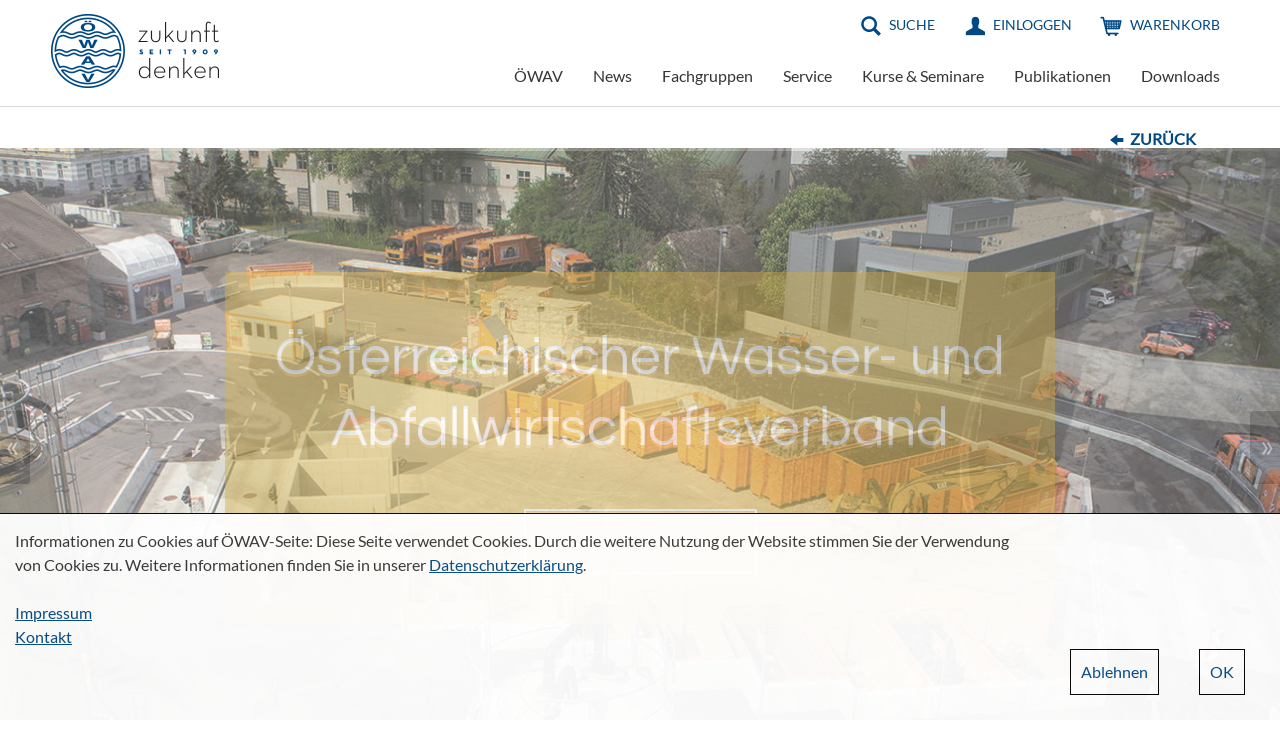

--- FILE ---
content_type: text/html; charset=utf-8
request_url: https://www.oewav.at/Page.aspx?target=492483
body_size: 35257
content:

<!DOCTYPE html>
<html lang="de">
<head><base id="basetag" href="https://www.oewav.at/"></base><meta http-equiv="X-UA-Compatible" content="IE=10"><meta charset="UTF-8"><link rel="SHORTCUT ICON" href="favicon.ico" /><meta name="viewport" content="width=device-width, initial-scale=1.0"><link rel="stylesheet" type="text/css" href="styles/bootstrap.min.css" /><link rel="stylesheet" type="text/css" href="styles/glyphicons.css" /><link rel="stylesheet" type="text/css" href="scss/styles.min.css?v=202502111235" /><title>
	Home
</title><link type="text/css" media="screen" rel="stylesheet" href="/Kontext/jscript/colorbox/colorbox.css" /></head>
<body>
    
    
<div id="container">
    <form method="post" action="./Page.aspx?target=492483" id="form1" lang="de">
<div class="aspNetHidden">
<input type="hidden" name="__VIEWSTATE" id="__VIEWSTATE" value="/[base64]/wxTG2hF8l0kHbNsuW32FxZ6YNuxAx3dHAf+l514e7mpa8Ln+mWbO4mmR5OuJzjhvoysmgLQ==" />
</div>

<script type="text/javascript" language="JavaScript" src="/Kontext/jscript/Editors.js?v=2801260739"></script><script type="text/javascript" language="JavaScript" src="/Kontext/jscript/jquery-3.1.0.min.js"></script><script type="text/javascript" language="JavaScript" src="/Kontext/jscript/jquery.cookie.js"></script><script language="JavaScript" src="/Kontext/jscript/select2/js/select2.min.js?TS=2801260739"></script><link rel="stylesheet" type="text/css" href="/Kontext/jscript/select2/css/select2.min.css"><script type="text/javascript" language="JavaScript" src="/Kontext/jscript/Scripts.js?v=2801260739"></script>
<script type="text/javascript" language="JavaScript" src="/Kontext/jscript/colorbox/jquery.colorbox.js"></script><link href="/styles/NichtMitgliederStyles.css?v=3" type="text/css" rel="stylesheet"/><script type='text/javascript' language='JavaScript'>
<!--
var kontextVar = {"ApplicationPath":""};
// -->
</script>
<div class="aspNetHidden">

	<input type="hidden" name="__VIEWSTATEGENERATOR" id="__VIEWSTATEGENERATOR" value="3989C74E" />
</div>
    <div id="header">
        <nav class="navbar navbar-default">
            <div class="container-fluid">
                <div class="navbar-header col-sm-3">
                    <button type="button" class="navbar-toggle collapsed" data-toggle="collapse" data-target="#navbar-collapse" aria-expanded="false">
                        <span class="sr-only">Toggle navigation</span>
                        <span class="icon-bar top-bar"></span>
                        <span class="icon-bar middle-bar"></span>
                        <span class="icon-bar bottom-bar"></span>
                    </button>
                    <a class="navbar-brand" href="#"><img class="desktop" src="img/logo-full.png" /><img class="mobile-only" src="img/logo-full.png" /></a>
                </div>
                <div class="navigation col-sm-9">
                    <div class="navigation-top">
                        <ul class="nav navbar-nav navbar-right">
                            <li><a href="#" class="menu-icon search">Suche</a></li>
                            <li><a href="Service/Einloggen" id="loginMeinAccount" class="menu-icon meinaccount">Einloggen</a></li>
                            
                            <li><a href="Publikationen/Warenkorb" class="menu-icon cart">Warenkorb</a></li>
                            <!--<li class="language-selection"><a href="de/Home" id="aDeutsch" class="current">DE</a><a href="en/Home" id="aEnglish">EN</a></li>-->
                        </ul>
                        <div class="search-container">
                            <span class="glyphicons glyphicons-remove" aria-hidden="true"></span>
                            <div class="search-form">
                                <input type="text" placeholder="Suchwort eingeben" />
                                <button type="button"><span class="glyphicons glyphicons-search" aria-hidden="true"></span></button>
                            </div>
                        </div>
                    </div>
                    <div class="collapse navbar-collapse navigation-bottom row" id="navbar-collapse">
                        <div id="NavTopFragment" style="width:100%;">
	
                        <div>
		<ul data-droptype='inside' class='nav navbar-nav navbar-right' ><li class='menu-item dropdown' ><a draggable='false' href="ÖWAV" class="m1_m dropdown-toggle" data-toggle="dropdown" >ÖWAV</a><ul class="dropdown-menu"><li class='' ><a draggable='false' href="ÖWAV/Wir-über-uns" class="m2_m" >Wir über uns</a></li><li class='menu-item dropdown dropdown-submenu' ><a draggable='false' href="ÖWAV/Personen" class="m2_m dropdown-toggle" data-toggle="dropdown" >Personen</a><ul class="dropdown-menu"><li class='' ><a draggable='false' href="ÖWAV/Personen/Präsidium" class="m3_m" >Präsidium</a></li><li class='' ><a draggable='false' href="ÖWAV/Personen/Vorstand" class="m3_m" >Vorstand</a></li><li class='' ><a draggable='false' href="ÖWAV/Personen/Rechnungsprüfer" class="m3_m" >Rechnungsprüfer</a></li><li class='' ><a draggable='false' href="ÖWAV/Personen/ÖWAV-Team" class="m3_m" >ÖWAV-Team</a></li></ul></li><li class='menu-item dropdown dropdown-submenu' ><a draggable='false' href="ÖWAV/Zertifizierungen" class="m2_m dropdown-toggle" data-toggle="dropdown" >Zertifizierungen</a><ul class="dropdown-menu"><li class='' ><a draggable='false' href="ÖWAV/Zertifizierungen/EMAS" class="m3_m" >EMAS</a></li></ul></li><li class='menu-item dropdown dropdown-submenu' ><a draggable='false' href="ÖWAV/Fachzeitschrift-ÖWAW" class="m2_m dropdown-toggle" data-toggle="dropdown" >Fachzeitschrift ÖWAW</a><ul class="dropdown-menu"><li class='' ><a draggable='false' href="ÖWAV/Fachzeitschrift-ÖWAW/Wissenschaftlicher-Beirat" class="m3_m" >Wissenschaftlicher Beirat</a></li><li class='' ><a draggable='false' href="ÖWAV/Fachzeitschrift-ÖWAW/Ausgaben-aktuell" class="m3_m" >Ausgaben aktuell</a></li><li class='' ><a draggable='false' href="ÖWAV/Fachzeitschrift-ÖWAW/Werbemöglichkeiten-Mediadaten" class="m3_m" >Werbemöglichkeiten / Mediadaten</a></li></ul></li><li class='menu-item dropdown dropdown-submenu' ><a draggable='false' href="ÖWAV/ÖWAV-Events" class="m2_m dropdown-toggle" data-toggle="dropdown" >ÖWAV-Events</a><ul class="dropdown-menu"><li class='' ><a draggable='false' href="ÖWAV/ÖWAV-Events/Vollversammlung-Dialog-Herbstfest-2025" class="m3_m" >Vollversammlung/Dialog/Herbstfest 2025</a></li><li class='' ><a draggable='false' href="ÖWAV/ÖWAV-Events/Neptun-Staatspreis-für-Wasser-2025" class="m3_m" >Neptun Staatspreis für Wasser 2025</a></li><li class='' ><a draggable='false' href="ÖWAV/ÖWAV-Events/Event-Webseiten" class="m3_m" >Event Webseiten</a></li></ul></li><li class='menu-item dropdown dropdown-submenu' ><a draggable='false' href="ÖWAV/„Die-Jungen-im-ÖWAV“" class="m2_m dropdown-toggle" data-toggle="dropdown" >„Die Jungen im ÖWAV“</a><ul class="dropdown-menu"><li class='' ><a draggable='false' href="ÖWAV/„Die-Jungen-im-ÖWAV“/Die-Jungen-Allgemeines" class="m3_m" >Die Jungen - Allgemeines</a></li><li class='' ><a draggable='false' href="ÖWAV/„Die-Jungen-im-ÖWAV“/Junge-Abfallwirtschaft" class="m3_m" >Junge Abfallwirtschaft</a></li><li class='' ><a draggable='false' href="ÖWAV/„Die-Jungen-im-ÖWAV“/Junge-Umweltjurist-innen" class="m3_m" >Junge Umweltjurist:innen</a></li><li class='' ><a draggable='false' href="ÖWAV/„Die-Jungen-im-ÖWAV“/Junge-Wasserwirtschaft" class="m3_m" >Junge Wasserwirtschaft</a></li><li class='' ><a draggable='false' href="ÖWAV/„Die-Jungen-im-ÖWAV“/Junge-Vergabejurist-innen" class="m3_m" >Junge Vergabejurist:innen</a></li><li class='' ><a draggable='false' href="ÖWAV/„Die-Jungen-im-ÖWAV“/Anmeldung-Die-Jungen-im-ÖWAV-" class="m3_m" >Anmeldung "Die Jungen im ÖWAV"</a></li></ul></li><li class='menu-item dropdown dropdown-submenu' ><a draggable='false' href="ÖWAV/Frauen-in-der-Wasser-und-Abfallwirtschaft" class="m2_m dropdown-toggle" data-toggle="dropdown" >Frauen in der Wasser- und Abfallwirtschaft</a><ul class="dropdown-menu"><li class='' ><a draggable='false' href="ÖWAV/Frauen-in-der-Wasser-und-Abfallwirtschaft/Anmeldung-zur-ÖWAV-Frauen-Initative" class="m3_m" >Anmeldung zur ÖWAV-Frauen-Initative</a></li><li class='' ><a draggable='false' href="ÖWAV/Frauen-in-der-Wasser-und-Abfallwirtschaft/Vision-und-Mission-Statement" class="m3_m" >Vision und Mission Statement</a></li><li class='' ><a draggable='false' href="ÖWAV/Frauen-in-der-Wasser-und-Abfallwirtschaft/Events-der-Frauen-im-ÖWAV-" class="m3_m" >Events der "Frauen im ÖWAV"</a></li></ul></li><li class='' ><a draggable='false' href="ÖWAV/PHÖNIX-2026" class="m2_m" >PHÖNIX 2026</a></li><li class='' ><a draggable='false' href="ÖWAV/VORSORGEN" class="m2_m" >VORSORGEN</a></li><li class='' ><a draggable='false' href="ÖWAV/„Rund-Geht-s-“" class="m2_m" >„Rund Geht's!“</a></li><li class='' ><a draggable='false' href="ÖWAV/KAN" class="m2_m" >KAN</a></li><li class='' ><a draggable='false' href="ÖWAV/Kläranlagen-Benchmarking" class="m2_m" >Kläranlagen-Benchmarking</a></li><li class='' ><a draggable='false' href="ÖWAV/ISWA-Austria" class="m2_m" >ISWA Austria</a></li><li class='' ><a draggable='false' href="ÖWAV/IWA-Austria" class="m2_m" >IWA Austria</a></li><li class='' ><a draggable='false' href="ÖWAV/Umweltteam" class="m2_m" >Umweltteam</a></li></ul></li><li class='' ><a draggable='false' href="News" class="m1_m" >News</a></li><li class='' ><a draggable='false' href="Fachgruppen" class="m1_m" >Fachgruppen</a></li><li class='menu-item dropdown' ><a draggable='false' href="Service" class="m1_m dropdown-toggle" data-toggle="dropdown" >Service</a><ul class="dropdown-menu"><li class='' ><a draggable='false' href="Service/Werbemöglichkeiten" class="m2_m" >Werbemöglichkeiten</a></li><li class='' ><a draggable='false' href="Service/Mitglied-werden" class="m2_m" >Mitglied werden</a></li><li class='' ><a draggable='false' href="Service/Kontakt" class="m2_m" >Kontakt</a></li><li class='' ><a draggable='false' href="Service/Suche" class="m2_m" >Suche</a></li><li class='' ><a draggable='false' href="Service/Registrieren" class="m2_m" >Registrieren</a></li><li class='' ><a draggable='false' href="Service/Sitemap" class="m2_m" >Sitemap</a></li><li class='' ><a draggable='false' href="Service/AGB" class="m2_m" >AGB</a></li><li class='' ><a draggable='false' href="Service/Datenschutzerklärung" class="m2_m" >Datenschutzerklärung</a></li><li class='' ><a draggable='false' href="Service/Impressum" class="m2_m" >Impressum</a></li></ul></li><li class='' ><a draggable='false' href="Kurse-Seminare" class="m1_m" >Kurse & Seminare</a></li><li class='' ><a draggable='false' href="Publikationen" class="m1_m" >Publikationen</a></li><li class='menu-item dropdown' ><a draggable='false' href="Downloads" class="m1_m dropdown-toggle" data-toggle="dropdown" >Downloads</a><ul class="dropdown-menu"><li class='' ><a draggable='false' href="Downloads/ÖWAV-Folder" class="m2_m" >ÖWAV-Folder</a></li><li class='' ><a draggable='false' href="Downloads/ÖWAV-Positionspapiere" class="m2_m" >ÖWAV-Positionspapiere</a></li><li class='' ><a draggable='false' href="Downloads/Bauen-und-Wasser" class="m2_m" >Bauen und Wasser</a></li><li class='' ><a draggable='false' href="Downloads/Neophyten" class="m2_m" >Neophyten</a></li><li class='' ><a draggable='false' href="Downloads/Bemessungsprogramme" class="m2_m" >Bemessungsprogramme</a></li><li class='' ><a draggable='false' href="Downloads/Stellungnahmen" class="m2_m" >Stellungnahmen</a></li><li class='' ><a draggable='false' href="Downloads/Sonstiges" class="m2_m" >Sonstiges</a></li><li class='' ><a draggable='false' href="Downloads/AGB-Datenschutz" class="m2_m" >AGB & Datenschutz</a></li></ul></li></ul>
	</div>
</div>
                        <span id="spnBaseUrl" data-baseurl="https://www.oewav.at/"></span>
                    </div>
                </div>
            </div>
        </nav>
    </div>
    <div id="content">
        
        
            <div class="content bc">                
                <div id="Pfad">
                    <div id="Breadcrumb" style="width:80%;">
	
                    <div style="position:relative;">

	</div>
</div><a href="Home" id="aBackLink" class="BackLink">Zurück</a>
                </div>
                
             </div>
            
        <div>
	<div style='z-index:1;'><div class="Slideshow bss-slides">
<figure>
	<div class="content headerimg Kraftwerk">
            <div class="textbox">
                <h1>Österreichischer Wasser- und Abfallwirtschaftsverband</h1>
                <a class="btn btn-outline" href="ÖWAV">Mehr zum ÖWAV</a>
            </div>
	</div>
</figure>
<figure>
<div class="content headerimg Abfall" >
            <div class="textbox">
                <h1>Österreichischer Wasser- und Abfallwirtschaftsverband</h1>
                <a class="btn btn-outline" href="ÖWAV">Mehr zum ÖWAV</a>
            </div>
	</div>
</figure>
<figure>
<div class="content headerimg Abwasser" >
            <div class="textbox">
                <h1>Österreichischer Wasser- und Abfallwirtschaftsverband</h1>
                <a class="btn btn-outline" href="ÖWAV">Mehr zum ÖWAV</a>
            </div>
	</div>
</figure>

</div>

</div>
</div>
        
        <div id="ContentFragment" style="width:100%;">
	
            
</div>
          

       
        <div class="content main">
            
            <div class="AbstandContent">
                <div>
	<div style='z-index:1;'><div class='inner_content_frame'><div
 ><div  ><div class='ContainerFrame' style="" ><div
 ><div  ><div class='ContainerFrame' style="height:29px" ></div></div></div> <div class="content events">
            <h2>Aktuelle Kurse & Seminare</h2>
            <div class="events-container">
<div data-droptype='noinside' >
<p><span id="_ctl11_MessageLabel"><div class="event col-xxs col-xs-6 col-sm-4">
                    <a href="Kurse-Seminare?current=477893&mode=form">
                        <div class="event-inner" data-mh="event-height">
                            <div class="event-meta"><span class="event-date">mehrere Termine</span><span class="event-location">mehrere Orte</span></div>
                            <h3 class="event-headline">Kurs Deponieaufsichtsorgane</h3>
                            <p class="event-text">Ausbildungs-/Auffrischungskurs für Deponieaufsichtsorgane</p>

                        </div>
                    </a>
                </div><div class="event col-xxs col-xs-6 col-sm-4">
                    <a href="Kurse-Seminare?current=572268&mode=form">
                        <div class="event-inner" data-mh="event-height">
                            <div class="event-meta"><span class="event-date">03.02.2026</span><span class="event-location">Innsbruck</span></div>
                            <h3 class="event-headline">Geschiebe in Fließgewässern</h3>
                            <p class="event-text">Geschiebe in Fließgewässern <br />– Herausforderungen, Auswirkungen, Maßnahmen</p>

                        </div>
                    </a>
                </div><div class="event col-xxs col-xs-6 col-sm-4">
                    <a href="Kurse-Seminare?current=555963&mode=form">
                        <div class="event-inner" data-mh="event-height">
                            <div class="event-meta"><span class="event-date">04.02.2026</span><span class="event-location">Innsbruck</span></div>
                            <h3 class="event-headline">Innsbrucker Abfall- und Ressourcentag</h3>
                            <p class="event-text">Innsbrucker Abfall- und Ressourcentag<br />Stoffströme im Kreislauf – Herausforderungen<br />& Chancen – Quoten & Schadstoffe</p>

                        </div>
                    </a>
                </div></span></p>
<p><span id="_ctl11_CalculatedValue"></span></p>
</div>
            </div>
            <div class="button-container">
                <a class="btn btn-blue" href="Kurse-Seminare?reset=true">Alle Kurse & Seminare</a>
            </div>
        </div>
        
<div class="content news"   >
            <h2>Aktuelles</h2>
            <div class="news-container">
<div data-droptype='noinside' >
<p><span id="_ctl12_MessageLabel"><div class="newselement col-xxs col-xs-6 col-sm-4" data-mh="news-height">
                    <a href="Page.aspx?target=582023">
                        <div class="news-img-wrapper">


<div title="" style="background-image:url('/Kontext/Render/FastResizeImage.ashx?width=450&filename=/upload/medialibrary/202601/Meld_Kino_transparent.jpg')" class="news-img" >
</div>

</div>
                        <h3 class="news-headline">Einladung zum 1. ÖWAV-Kino "Melt"</h3>
                    </a>
                    <p>Der ÖWAV lädt seine Mitglieder zum<b> 1. ÖWAV-Kino "Melt"</b> am <b>17. Februar 2026</b> im <b>Stadtkino Wien</b> ein. Anmeldungen sind ab sofort auf der Website möglich!<div><br></div>

</p>

                </div><div class="newselement col-xxs col-xs-6 col-sm-4" data-mh="news-height">
                    <a href="Page.aspx?target=582364">
                        <div class="news-img-wrapper">


<div title="" style="background-image:url('/Kontext/Render/FastResizeImage.ashx?width=450&filename=/upload/medialibrary/202601/Posteresession_2024_800px.jpg')" class="news-img" >
</div>

</div>
                        <h3 class="news-headline">Abfallwirtschaftstagung 2026: Postersession</h3>
                    </a>
                    <p>Anlässlich der <b>Abfallwirtschaftstagung 2026</b> veranstaltet der ÖWAV in Kooperation mit dem Institut für Abfall- und Kreislaufwirtschaft (ABF-BOKU) der BOKU Wien eine <b>Postersession für junge Wissenschaftler:innen</b>. Einreichungen bis 9. März möglich!

</p>

                </div><div class="newselement col-xxs col-xs-6 col-sm-4" data-mh="news-height">
                    <a href="Page.aspx?target=582215">
                        <div class="news-img-wrapper">


<div title="Leitungsausschuss Betrieblicher Umweltschutz" style="background-image:url('/Kontext/Render/FastResizeImage.ashx?width=450&filename=/upload/medialibrary/202601/LA_BUS_800px.jpg')" class="news-img" >
</div>

</div>
                        <h3 class="news-headline">Leitungsausschuss "Betrieblicher Umweltschutz"</h3>
                    </a>
                    <p><div>Am 22. Jänner tagte der <b>Leitungsausschuss der Fachgruppe „Betrieblicher Umweltschutz“</b> unter dem Vorsitz von DI Dr. Klaus <b>Götzendorfer</b>, um sich über die aktuellen Fortschritte in den jeweiligen Arbeitsgremien zu informieren und das Arbeitsprogramm für das Jahr 2026 abzustimmen.&nbsp;</div><div><br></div>

</p>

                </div><div class="newselement col-xxs col-xs-6 col-sm-4" data-mh="news-height">
                    <a href="Page.aspx?target=581973">
                        <div class="news-img-wrapper">


<div title="Koordinierungsgruppe Wasser im ÖWAV" style="background-image:url('/Kontext/Render/FastResizeImage.ashx?width=450&filename=/upload/medialibrary/202601/Koordinierungsgrupep_Wasser_Jaen25.jpg')" class="news-img" >
</div>

</div>
                        <h3 class="news-headline">5. Abstimmungsgespräch der ÖWAV-Koordinierungsgruppe „Wasser“ </h3>
                    </a>
                    <p>Am 21. Jänner fand das<b> 5. Abstimmungsgespräch der</b> <b>ÖWAV-Koordinierungsgruppe „Wasser“ </b>statt. Die Vorsitzenden der Fachgruppen mit Schwerpunkt Wasserwirtschaft kamen erneut zusammen, um sich über aktuelle <b>fachgruppenübergreifende Entwicklungen</b> auszutauschen und gemeinsame Abstimmungen vorzunehmen.&nbsp;

</p>

                </div><div class="newselement col-xxs col-xs-6 col-sm-4" data-mh="news-height">
                    <a href="Page.aspx?target=580780">
                        <div class="news-img-wrapper">


<div title="" style="background-image:url('/Kontext/Render/FastResizeImage.ashx?width=450&filename=/upload/medialibrary/202601/Thumbnail_PFAS.JPG')" class="news-img" >
</div>

</div>
                        <h3 class="news-headline">Neues ÖWAV-Expert:innenpapier "PFAS in der aquatischen Umwelt" </h3>
                    </a>
                    <p>Der ÖWAV hat vor kurzem ein <b>Expert:innenpapier zu PFAS in der aquatischen Umwelt </b>veröffentlicht, das den aktuellen Wissensstand und die zentralen Herausforderungen zum Thema skizziert. Die Vorsitzenden Matthias <b>Zessner </b>und Barbara <b>Perthen-Palmisano</b> skizzieren in einem kurzen Video die wichtigsten Punkte des Papiers.<div><br><div><br></div></div>

</p>

                </div><div class="newselement col-xxs col-xs-6 col-sm-4" data-mh="news-height">
                    <a href="Page.aspx?target=581739">
                        <div class="news-img-wrapper">


<div title="" style="background-image:url('/Kontext/Render/FastResizeImage.ashx?width=450&filename=/upload/medialibrary/Icons_Logo_Schriftzug.png')" class="news-img" >
</div>

</div>
                        <h3 class="news-headline">ARGE Abwasser übermittelt Stellungnahme zum JRC draft report</h3>
                    </a>
                    <p>Die <b>ARGE Abwasser im ÖWAV</b> hat ihre fachliche Stellungnahme zum aktuellen <b>JRC draft report on Energy Neutrality an die Europäische Kommission</b> übermittelt.&nbsp;<div><br></div>

</p>

                </div></span></p>
<p><span id="_ctl12_CalculatedValue"></span></p>
</div>

            </div>
            <div class="button-container">
                <a href="News" class="btn btn-blue">Alle News</a>
            </div>
        </div>
<div class="content files">
            <h2>Publikationen</h2>
            <div class="files-container">
<div data-droptype='noinside' >
<p><span id="_ctl13_MessageLabel"><div class="file col-xxs col-xs-6" data-mh="file-height">
                    <a href="Publikationen?current=580124&mode=form">
                        <div class="file-img" style="background-image:url('/Kontext/Render/FastResizeImage.ashx?width=250&filename=/upload/medialibrary/202601/Cover_EP_PFAS.jpg');"></div>
                        <div class="file-text">ÖWAV-Expert:innenpapier: Per- und polyfluorierte Alkylsubstanzen (PFAS) in der aquatischen Umwelt</div>
                    </a>
                </div><div class="file col-xxs col-xs-6" data-mh="file-height">
                    <a href="Publikationen?current=579302&mode=form">
                        <div class="file-img" style="background-image:url('/Kontext/Render/FastResizeImage.ashx?width=250&filename=/upload/medialibrary/202601/Cover_EP_Biogene_Abfaelle.jpg');"></div>
                        <div class="file-text">ÖWAV-Expert:innenpapier: Biogene Abfälle in der Kreislaufwirtschaft</div>
                    </a>
                </div><div class="file col-xxs col-xs-6" data-mh="file-height">
                    <a href="Publikationen?current=576914&mode=form">
                        <div class="file-img" style="background-image:url('/Kontext/Render/FastResizeImage.ashx?width=250&filename=');"></div>
                        <div class="file-text">ÖWAV-Umweltmerkblatt Wasserwirtschaft und Gewässerschutz auf Baustellen</div>
                    </a>
                </div><div class="file col-xxs col-xs-6" data-mh="file-height">
                    <a href="Publikationen?current=575775&mode=form">
                        <div class="file-img" style="background-image:url('/Kontext/Render/FastResizeImage.ashx?width=250&filename=/upload/medialibrary/202511/Cover_RB_407-2.jpg');"></div>
                        <div class="file-text">ÖWAV-Regelblatt 407: Empfehlungen für die landwirtschaftliche Bewässerung</div>
                    </a>
                </div><div class="file col-xxs col-xs-6" data-mh="file-height">
                    <a href="Publikationen?current=575772&mode=form">
                        <div class="file-img" style="background-image:url('/Kontext/Render/FastResizeImage.ashx?width=250&filename=/upload/medialibrary/202511/Cover_RB_045-2.jpg');"></div>
                        <div class="file-text">ÖWAV-Regelblatt 45: Oberflächenentwässerung durch Versickerung in den Untergrund</div>
                    </a>
                </div><div class="file col-xxs col-xs-6" data-mh="file-height">
                    <a href="Publikationen?current=568795&mode=form">
                        <div class="file-img" style="background-image:url('/Kontext/Render/FastResizeImage.ashx?width=250&filename=/upload/medialibrary/202510/Cover_EP_Netzmittel.jpg');"></div>
                        <div class="file-text">ÖWAV-Expert:innenpapier: Netzmittel zur Bekämpfung von Vegetationsbränden</div>
                    </a>
                </div></span></p>
<p><span id="_ctl13_CalculatedValue"></span></p>
</div>
          
            </div>
            <div class="button-container">
                <a href="Publikationen" class="btn btn-blue">Alle Publikationen</a>
            </div>
        </div><div class="content becomemember ">
            <h2>JETZT ÖWAV-MITGLIED WERDEN
</h2>
            <div class="bullets-container">
                <div class="bullet col-xxs col-xs-6 col-sm-4" data-mh="bullet-height">
                    <div class="bullet-text">Netzwerkplattform: Kontakt zu Entscheidungsträger:innen</div>
                </div>
                <div class="bullet col-xxs col-xs-6 col-sm-4" data-mh="bullet-height">
                    <div class="bullet-text">Seminare und Kurse zum günstigeren Mitgliederpreis</div>
                </div>
                <div class="bullet col-xxs col-xs-6 col-sm-4" data-mh="bullet-height">
                    <div class="bullet-text">Rabatt auf ÖWAV-Publikationen</div>
                </div>
            </div>
            <div class="button-container">
                <a href="Service/Mitglied-werden"  class="btn btn-green">Mitglied werden</a>
            </div>
        </div> <div class="content spotlights">
 
            <div class="spotlight col-xxs col-xs-6 col-sm-4">
                <a href="http://www.kan.at" target="_blank">
                    <div class="spotlight-inner" style="min-height:300px;background-image:url(img/start/abwasser.jpg);background-repeat:no-repeat;background-size:cover;background-position:center center">
                        
                        <div class="spotlight-text" style="padding:5px;margin-bottom:0px;text-align:center">
                            <div class="spotlight-text-inner" data-mh="spotlight-text-height">
                                Kanal- und Kläranlagen-Nachbarschaften
                            </div>
                        </div>
                    </div>
                </a>
            </div>
            <div class="spotlight col-xxs col-xs-6 col-sm-4">
                <a href="https://www.abwasserbenchmarking.at" target="_blank">
                    <div class="spotlight-inner" style="min-height:300px;background-image:url(/upload/medialibrary/202409/Spotlight_Abwasser_Benchmarking.jpg);background-repeat:no-repeat;background-size:cover;background-position:center center" >
                        <
                        <div class="spotlight-text" style="padding:5px;margin-bottom:0px;text-align:center">
                            <div class="spotlight-text-inner" data-mh="spotlight-text-height">
                                ÖWAV-Abwasser-Benchmarking
                            </div>
                        </div>
                    </div>
                </a>
            </div>
          <div class="spotlight col-xxs col-xs-6 col-sm-4" >
                <a href="/%C3%96WAV/%E2%80%9EDie-Jungen-im-%C3%96WAV%E2%80%9C" target="_blank">
                    <div class="spotlight-inner " style="min-height:300px;background-image:url(/upload/medialibrary/202409/Logo_Junge_mittig.JPG);background-repeat:no-repeat;background-size:contain;background-position:center center;outline:2px solid #3d73a1;"   >
                        
                        <div class="spotlight-text" style="padding:5px;margin-bottom:0px;text-align:center">
                            <div class="spotlight-text-inner" data-mh="spotlight-text-height" >
                                Die Jungen im ÖWAV
                            </div>
                        </div>
                    </div>
                </a>

            </div> 

        </div>
</div></div></div><div
 ><div  ><div class='ContainerFrame' style="height:30px" ></div></div></div><div
 ><div  ><div class='ContainerFrame' style="" ><HR align="center" size="1" width="100%" color="#000000"><div
 ><div  ><div class='ContainerFrame' style="height:30px" ></div></div></div></div></div></div> <div class="content events">
            <h2>Zertifizierungen</h2>
            <div class="events-container">
<table  cellpadding='1' cellspacing='0'   border='0'  width='100%' class='FullWidthTable'  >
<tr><td valign='top' id='column_546215' width='33%' align='center' style='width:33%;' ><div  class="PicEl"  ><table width="100%" border="0" cellpadding="0" cellspacing="0"><tr><td width="100%" ><a  target = '_blank'  href='https://www.netzwerk-bgf.at/' title='Gütesiegel Betriebliche Gesundheitsförderung'><img  alt='Gütesiegel Betriebliche Gesundheitsförderung' title='Gütesiegel Betriebliche Gesundheitsförderung' width='200'  id='picture_546215' src='/Kontext/Render/FastResizeImage.ashx?filename=202503/BGF_G_tesiegel_2025-2027.png&amp;width=200' /></a></td></tr></table></div></td><td  valign='top' ><small>&nbsp;</small></td><td valign='top' id='column_580110' width='33%'  style='width:33%;' ><div
 ><div  ><div class='ContainerFrame' style="height:66px" ></div></div></div></td><td  valign='top' ><small>&nbsp;</small></td><td valign='top' id='column_553925' width='33%' align='right' style='width:33%;' class="WideCol"  ><div  class="PicEl"  ><table width="100%" border="0" cellpadding="0" cellspacing="0"><tr><td width="100%"  align="right"><a  target = '_blank'  href='https://www.umweltzeichen.at/de/bildung/start' title='Logo Umweltzeichen Bildungseinrichtungen'><img  alt='Logo Umweltzeichen Bildungseinrichtungen' title='Logo Umweltzeichen Bildungseinrichtungen' width='300'  id='picture_553925' src='/Kontext/Render/FastResizeImage.ashx?fileid=553921&amp;lang=0&amp;width=300' /></a></td></tr></table></div></td><td  valign='top' ><small>&nbsp;</small></td></tr>
<tr><td valign='top' id='column_580112' width='417'  style='width:417;' class="WideCol"  ><div
 ><div  ><div class='ContainerFrame' style="height:66px" ></div></div></div></td><td  valign='top' ><small>&nbsp;</small></td><td valign='middle' id='column_580108' width='337'  style='width:337;' class="WideCol"  ><div  class="PicEl"  ><table width="100%" border="0" cellpadding="0" cellspacing="0"><tr><td width="100%"  align="center"><a  href='https://www.oewav.at/%C3%96WAV/Zertifizierungen/EMAS' title=''><img  alt='' title='' width='150' height='250' id='picture_580108' src='/Kontext/Render/FastResizeImage.ashx?fileid=579758&amp;lang=0&amp;width=150&amp;height=250' /></a></td></tr></table></div></td><td  valign='middle' ><small>&nbsp;</small></td><td></td></tr></table><div class='FullWidthTableFinish'></div>
            </div>
           
        </div>
        </div></div>
</div>

            </div>
            
        </div>
        
        
        
        
    </div> 
       
    <div id="footer">
        <div class="footer-inner">
            <div class="footer-left col-xs-9">
                <ul>
                    <li><a href="Service/Impressum">Impressum</a></li>
                    <li><a href="Service/Datenschutzerklärung">Datenschutzerklärung</a></li>
                    <li><a href="Service/Kontakt">Kontakt</a></li>
                    <li><a href="https://www.youtube.com/channel/UCKDhF5NVV9xAMSbqAigqZog" target="_blank" title="YouTube"><img src="img/youtube.png" height="16" /></a></li>
                    <li class="LastIcon"><a href="https://www.linkedin.com/company/%C3%B6sterreichischer-wasser-und-abfallwirtschaftsverband/?originalSubdomain=at" target="_blank" title="LinkedIn"><img src="img/linkedin.png" height="22" /></a></li>
                </ul>
            </div>
            <div class="footer-right col-xs-3">
                <ul>
                    <li>&copy;&nbsp;ÖWAV</li>
                </ul>
            </div>
        </div>
    </div>
        
<div class="CookieConfirmation">
    <div class="ConfirmationText">
    Informationen zu Cookies auf ÖWAV-Seite: 
Diese Seite verwendet Cookies. Durch die weitere Nutzung der Website stimmen Sie der Verwendung von Cookies zu. 
Weitere Informationen finden Sie in unserer 
<a href="/Service/Impressum">Datenschutzerklärung</a>. 
<br /><br />
<a href="Service/Impressum">Impressum</a>
<br /><a href="Service/Kontakt">Kontakt</a>
    </div>
    <div class="ButtonArea">
    <a class="ConfirmationButton DefaultFormButton" href="#">
        OK
    </a>
    
        <a class="OptOutButton DefaultFormButton" href="#">
            Ablehnen
        </a>
    
        </div>
</div>
<script>
    $(document).ready(function () {
        var options = { path: '/', expires: 365 };
        
        $(".CookieConfirmation .ConfirmationButton").click(function (ev) {
            $.cookie('CookieConfirmation', 'true', options);  
            $.cookie('CookieOptOut', 'false', options);            
            $(".CookieConfirmation").fadeOut();
            if (ev.preventDefault)
                ev.preventDefault();
            return false;
        });
        $(".CookieConfirmation .OptOutButton").click(function (ev) {
            $.cookie('CookieConfirmation', 'false', options);  
            $.cookie('CookieOptOut', 'true', options);            
            $(".CookieConfirmation").fadeOut();
            if (ev.preventDefault)
                ev.preventDefault();
            return false;
        });
    });

</script>
<input type="hidden" name="hfVisibleExpander" id="hfVisibleExpander" />
    </form>
    
</div>
 <script src="js/libs/bootstrap.min.js"></script>
    <script src="js/libs/jquery.matchHeight.min.js"></script>  
    
    <script src="js/scripts.js?v=2801260739"></script> 
        
    
</body>
</html>

    
   
    


--- FILE ---
content_type: text/css
request_url: https://www.oewav.at/scss/styles.min.css?v=202502111235
body_size: 8237
content:
@charset "UTF-8";@font-face{font-family:"Glyphicons";src:url("../fonts/glyphicons-regular.eot?");src:local("â˜º"),url("../fonts/glyphicons-regular.woff") format("woff");}@font-face{font-display:auto;font-family:"Questrial";src:url("../fonts/Questrial-Regular.ttf") format("truetype");}@font-face{font-display:auto;font-family:"Lato";src:url("../fonts/Lato-Regular.ttf") format("truetype");}*{outline:0;}body{color:#353535;font-size:16px;font-family:"Lato",sans-serif;line-height:1.5;}@media(max-width:767px){body{font-size:15px;}}@media(max-width:480px){body{font-size:16px;}}#container{background-color:#fff;}#container.nav-collapsed{margin-top:107px;}@media(max-width:767px){#container.nav-collapsed{margin-top:82px;}}@media(max-width:480px){#container.nav-collapsed{margin-top:77px;}}a{color:#004985;text-decoration:none;}a:hover{color:#01345f;text-decoration:none;}a:focus,a:visited{color:#01345f;text-decoration:none;}h1,h2,h3,h4,h5,h6{margin-top:0;margin-bottom:0;color:#353535;font-family:"Questrial",sans-serif;word-wrap:break-word;}h1{color:#fff;font-size:55px;line-height:1.3;}@media(max-width:767px){h1{font-size:44px;}}@media(max-width:480px){h1{font-size:25px;}}h2{font-size:30px;line-height:1.3;}@media(max-width:480px){h2{font-size:25px;}}h3{font-size:20px;line-height:1.4;}@media(max-width:767px){h3{font-size:19px;}}@media(max-width:480px){h3{font-size:20px;}}ul{list-style:none;}.spotlights img{max-width:100%;height:auto;}@media(max-width:767px){.spotlights img{width:100%;}}@media(min-width:481px){.mobile-only{display:none!important;}}@media(max-width:480px){.desktop{display:none!important;}}@media(max-width:480px){.col-xxs{display:block;float:none;width:100%;}}.btn{color:#fff;font-size:13px;border-radius:0;padding:12px 35px;text-transform:uppercase;font-family:"Lato",sans-serif;font-weight:700;}.btn:hover,.btn:active,.btn:focus,.btn:visited{color:#fff;}.btn-outline{background-color:transparent;font-size:15px;border:2px solid #fff;padding:20px 50px;}@media(max-width:767px){.btn-outline{font-size:13px;padding:15px 35px;}}@media(max-width:480px){.btn-outline{font-size:12px;padding:10px 25px;}}.btn-blue{background-color:#004985;}.btn-blue:hover{background-color:#013b6b;}.btn-green{background-color:#50a200;}.btn-green:hover{background-color:#418003;}#header{width:100%;margin:auto;position:relative;}#header .navbar{background-color:#fff;border-radius:0;border:0;border-bottom:1px solid #d7d7d7;margin-bottom:0;height:107px;}@media(max-width:767px){#header .navbar{height:82px;}}@media(max-width:480px){#header .navbar{height:77px;}}#header .navbar.navbar-fixed-top{height:74px;-webkit-backface-visibility:hidden;}#header .navbar.navbar-fixed-top .navbar-header{width:8.5%;}#header .navbar.navbar-fixed-top .navbar-nav>li>a{padding-top:10px;padding-bottom:20px;}#header .navbar.navbar-fixed-top .navigation{width:91.5%;transform:translate(0,35%);}#header .navbar.navbar-fixed-top .navigation-top{width:auto;}#header .navbar.navbar-fixed-top .navigation-top .navbar-nav{margin-left:20px;}#header .navbar.navbar-fixed-top .navbar-brand .mobile-only{display:block!important;}#header .navbar.navbar-fixed-top .navbar-brand .desktop{display:none!important;}#header .navbar.navbar-fixed-top .navbar-brand img{height:73px;}#header .navbar.navbar-fixed-top .menu-icon{font-size:0;}#header .navbar.navbar-fixed-top .menu-icon:before{font-family:"Glyphicons";font-size:20px;}#header .navbar.navbar-fixed-top .search-container .search-form{transform:translate(0);}#header .navbar .container-fluid{max-width:1199px;}@media(max-width:767px){#header .navbar-nav{margin:0;}}@media(max-width:767px){#header .navigation-bottom.navbar-collapse{background-color:#f0eef0;padding-left:80px;padding-right:80px;}#header .navigation-bottom .dropdown-menu{padding-left:50px;padding-right:50px;}#header .navigation-bottom .dropdown-menu>li:not(:last-child){border-bottom:1px solid #fff;}#header .navigation-bottom .dropdown-menu>li:last-child.open>a{border-bottom:1px solid #fff;padding-bottom:18px;}#header .navigation-bottom .navbar-nav .open .dropdown-menu .dropdown-header,#header .navigation-bottom .navbar-nav .open .dropdown-menu>li>a{padding-left:0;padding-right:0;}#header .navigation-bottom .navbar-nav>li:not(:last-child):not(.mobile-only){border-bottom:1px solid #fff;}#header .navigation-bottom .nav>li>a{padding-left:0;padding-right:0;}#header .navigation-bottom .navbar-nav>.open>a,#header .navigation-bottom .navbar-nav>.open>a:focus,#header .navigation-bottom .navbar-nav>.open>a:hover{border-bottom:1px solid #fff;}}@media(max-width:480px){#header .navigation-bottom.navbar-collapse{padding-left:15px;padding-right:15px;}#header .navigation-bottom .dropdown-menu{padding-left:15px;padding-right:15px;}}#header .navbar-header{padding-left:0;}@media(max-width:767px){#header .navbar-header{height:82px;}}@media(max-width:480px){#header .navbar-header{height:77px;}}#header .navbar-brand{padding:0;}#header .navbar-brand img{width:auto;}@media(max-width:767px){#header .navbar-brand img{height:82px;}}@media(max-width:480px){#header .navbar-brand img{height:77px;}}#header .navigation{position:inherit;}@media(min-width:768px){#header .navigation{padding-right:0;}}@media(max-width:767px){#header .navigation{margin-left:-15px;margin-right:-15px;}}@media(min-width:768px){#header .navigation.show-search{position:relative;}}@media(min-width:481px) and (max-width:767px){#header .navigation.show-search .navigation-top{position:absolute;top:0;right:0;background-color:#fff;width:60%;height:82px;}}@media(min-width:481px){#header .navigation.show-search .navigation-top .navbar-nav{display:none;}}#header .navigation.show-search .search-container{display:block;}@media(min-width:768px){#header .navigation.show-search .navigation-bottom{display:none!important;}}#header .navigation .search-container{display:none;}@media(max-width:480px){#header .navigation .search-container{padding-left:15px;padding-right:15px;margin-bottom:10px;}}#header .navigation .search-container .glyphicons-remove{float:right;font-size:25px;cursor:pointer;color:#004985;padding:5px;}#header .navigation .search-container .search-form{display:inline-block;}@media(min-width:768px){#header .navigation .search-container .search-form{position:absolute;transform:translate(0,50%);width:60%;}}@media(min-width:481px) and (max-width:767px){#header .navigation .search-container .search-form{transform:translate(0,50%);}}@media(max-width:767px){#header .navigation .search-container .search-form{position:relative;}}#header .navigation .search-container input{border:0;font-size:20px;width:100%;padding-bottom:10px;border-bottom:2px solid #d7d7d7;}#header .navigation .search-container input:focus{border-color:#004985;}@media(max-width:480px){#header .navigation .search-container input{padding-bottom:5px;}}#header .navigation .search-container button{background-color:transparent;border:0;font-size:25px;color:#004985;position:absolute;top:0;right:0;}#header .navigation-top{text-transform:uppercase;}@media(min-width:480px) and (max-width:767px){#header .navigation-top>.navbar-nav{padding-top:20px;}}@media(max-width:767px){#header .navigation-top{position:absolute;top:0;right:75px;}}@media(max-width:480px){#header .navigation-top{float:none;position:relative;right:0;border:0;margin-left:-15px;margin-right:-15px;}}#header .navigation-top a{color:#004985;}@media(max-width:480px){#header .navigation-top a{padding-left:10px;padding-right:10px;}}#header .navigation-top li{display:inline-block;}@media(max-width:480px){#header .navigation-top .navbar-nav{list-style:none;padding:0;margin:0;display:flex;justify-content:space-between;}}@media(min-width:768px) and (max-width:1034px){#header .navigation-bottom .navbar-nav>li:last-child>a{padding-right:15px;}#header .navigation-bottom .navbar-nav>li>a{font-size:14px;padding:10px 7px;}}#header .navigation-bottom a{color:#353535;}@media(max-width:767px){#header .navigation-bottom a{white-space:normal;}}#header .navigation-bottom .mobile-only{display:inline-block;}@media(max-width:767px){#header .navigation-bottom .navbar-nav li:not(.mobile-only)>a:after{content:"";font-family:"Glyphicons";float:right;color:#004985;font-size:16px;}#header .navigation-bottom .navbar-nav li.dropdown>a:after{content:"";font-family:"Glyphicons";float:right;color:#004985;font-size:16px;}#header .navigation-bottom .navbar-nav li.dropdown.open>a:after{content:"";font-family:"Glyphicons";float:right;color:#004985;font-size:16px;}}@media(max-width:767px){#header .navigation-bottom .navbar-nav li>a{font-size:18px;padding-top:18px;padding-bottom:18px;}}#header .navigation-bottom .navbar-nav li>a:focus,#header .navigation-bottom .navbar-nav li>a:hover{color:#004985;}#header .navigation-bottom .navbar-nav li>.dropdown-menu{border:0;}@media(min-width:768px){#header .navigation-bottom .navbar-nav>li>a{border-bottom:4px solid transparent;}#header .navigation-bottom .navbar-nav>li>a:focus,#header .navigation-bottom .navbar-nav>li>a:hover{border-bottom:4px solid #004985;}}#header .navigation-bottom .navbar-nav>li.active>a{color:#004985;border-bottom:4px solid #004985;background-color:transparent;}#header .menu-icon{font-size:14px;}@media(max-width:767px){#header .menu-icon{font-size:0;}}#header .menu-icon:before{font-family:"Glyphicons";margin-right:8px;font-size:20px;}@media(min-width:768px){#header .menu-icon:before{vertical-align:middle;}}@media(max-width:767px){#header .menu-icon:before{font-size:20px;}}@media(max-width:480px){#header .menu-icon:before{font-size:29px;}}#header .search:before{content:"";}#header .login:before{content:"";}#header .logout:before{content:"";}#header .meinaccount:before{content:"";}#header .cart:before{content:"";}#header .navbar{display:table;width:100%;}#header .navbar-default .navbar-nav>.open>a,#header .navbar-default .navbar-nav>.open>a:focus,#header .navbar-default .navbar-nav>.open>a:hover{background-color:transparent;}@media(min-width:768px){#header .navbar-default .navbar-nav>.open>a,#header .navbar-default .navbar-nav>.open>a:focus,#header .navbar-default .navbar-nav>.open>a:hover{border-bottom:4px solid #004985;}}#header .navbar-toggle{border:0;background:transparent!important;margin-right:0;padding:20px 0 0 0;}@media(max-width:480px){#header .navbar-toggle{padding-top:18px;}}#header .navbar-toggle:hover{background:transparent!important;}#header .navbar-toggle .icon-bar{width:38px;height:3px;transition:all .2s;background-color:#004985;}#header .navbar-toggle .icon-bar+.icon-bar{margin-top:9px;}#header .navbar-toggle .top-bar{transform:rotate(45deg);transform-origin:0% 10%;}#header .navbar-toggle .middle-bar{opacity:0;}#header .navbar-toggle .bottom-bar{transform:rotate(-45deg);transform-origin:8% 90%;}#header .navbar-toggle.collapsed .top-bar{transform:rotate(0);}#header .navbar-toggle.collapsed .middle-bar{opacity:1;}#header .navbar-toggle.collapsed .bottom-bar{transform:rotate(0);}#header .dropdown-menu{border:0;border-radius:0;margin-top:1px;background-color:#f0eef0;padding-top:20px;padding-bottom:20px;}#header .dropdown-menu>li>a{font-size:16px;}#header .dropdown-menu>li>a:hover,#header .dropdown-menu>li>a:focus{background-color:transparent;}@media(min-width:768px){#header .dropdown-menu>li>a{padding-top:7px;padding-bottom:7px;}}@media(max-width:767px){#header .dropdown-menu>li:first-child>a{padding-top:0;}}@media(max-width:767px){#header .dropdown-menu>li:last-child>a{padding-bottom:0;}}#header .dropdown-menu .dropdown.open{display:block;}#header .dropdown-submenu{position:relative;}#header .dropdown-submenu>.dropdown-menu{top:0;left:100%;}@media(min-width:768px){#header .dropdown-submenu>.dropdown-menu{padding-top:25px;padding-bottom:25px;margin-top:-25px;}}@media(max-width:767px){#header .dropdown-submenu>.dropdown-menu{padding-right:0;padding-bottom:0;}}#header .dropdown-submenu>.dropdown-menu>li{border-bottom:0!important;}#header .dropdown-submenu>.dropdown-menu>li>a{font-size:14px;}@media(max-width:767px){#header .dropdown-submenu>.dropdown-menu>li>a:after{display:none;}}#header .dropdown-submenu.open>.dropdown-menu{display:table;}@media(min-width:768px){#header .dropdown-submenu>a:before{display:block;content:"";font-family:"Glyphicons";float:right;margin-right:-15px;}}#header .dropdown-submenu:hover>a:after{border-left-color:#fff;}#header .dropdown-submenu.pull-left{float:none;}#header .dropdown-submenu.pull-left>.dropdown-menu{left:-100%;margin-left:10px;}@media(min-width:480px) and (max-width:767px){#header .language-selection{border-left:1px solid #d7d7d7;}}#header .language-selection>a{display:inline-block;font-size:14px;font-weight:700;}@media(max-width:480px){#header .language-selection>a{font-size:20px;}}#header .language-selection>a.current{color:#353535;pointer-events:none;cursor:default;}#header .language-selection>a:not(:first-child){padding-left:0;}#header .language-selection>a:not(:last-child){padding-right:0;}#header .language-selection>a+a:before{content:"|";color:#353535;margin-left:2px;margin-right:2px;}#content .content{width:100%;max-width:1199px;margin:auto;}#content .content:not(.headerimg)+.content:before{content:"";display:block;max-width:1169px;height:33px;background:url("../img/trenner.png") no-repeat center;background-size:cover;margin:40px auto;}@media(max-width:767px){#content .content:not(.headerimg)+.content:before{margin:25px auto;}}#content .content.headerimg+.content{margin-top:50px;}#content .content h2{text-align:center;margin-bottom:50px;}@media(max-width:767px){#content .content h2{margin-bottom:30px;}}#content .button-container{display:table;width:100%;text-align:center;padding-top:50px;}@media(max-width:767px){#content .button-container{padding-top:30px;}}#footer{width:100%;color:#fff;background-color:#004985;display:table;margin-top:120px;}@media(max-width:767px){#footer{margin-top:60px;}}@media(max-width:480px){#footer{margin-top:20px;}}#footer .footer-inner{max-width:1199px;margin:auto;}#footer .footer-inner>*{padding-top:20px;padding-bottom:20px;}#footer .footer-right{text-align:right;}#footer ul{padding-left:0;margin-bottom:0;}#footer li{display:inline-block;}#footer li+li:before{content:"|";margin-left:5px;margin-right:5px;}#footer a{color:#fff;}.headerimg{max-width:100%!important;position:relative;background-image:url("../img/headerimg.jpg");background-size:cover;background-position:center;min-height:600px;overflow:hidden;padding-top:124px;}@media(max-width:767px){.headerimg{min-height:550px;padding-top:170px;}}@media(max-width:480px){.headerimg{min-height:330px;padding-top:150px;}}.headerimg .textbox{width:100%;max-width:830px;margin:auto;padding:50px 30px;background-color:rgba(0,73,133,.8);text-align:center;}@media(max-width:767px){.headerimg .textbox{max-width:660px;padding:35px 20px;}}@media(max-width:480px){.headerimg .textbox{bottom:0;padding:20px 10px;}}.headerimg .textbox .btn{margin-top:45px;}@media(max-width:767px){.headerimg .textbox .btn{margin-top:30px;}}@media(max-width:480px){.headerimg .textbox .btn{margin-top:20px;}}.headerimg.Abwasser{background-image:url(../img/start/abwasser.jpg);}.headerimg.Abwasser .textbox{background-color:rgba(79,163,51,.8);}.headerimg.Abfall{background-image:url(../img/start/abfall.jpg);}.headerimg.Abfall .textbox{background-color:rgba(230,165,0,.8);}@media(max-width:767px){.events .event{margin-bottom:25px;}.events .event:last-child{margin-bottom:0;}.events .event:nth-last-child(1):nth-child(odd){float:none;display:table;margin:auto;}}@media(max-width:480px){.events .event{margin-bottom:10px;}}.events .event:hover .event-inner{box-shadow:0 1px 7px 0 rgba(0,0,0,.16);}.events .event-inner{background-color:#f0eef0;padding:25px;-webkit-transition:box-shadow .05s ease;-moz-transition:box-shadow .05s ease;-ms-transition:box-shadow .05s ease;-o-transition:box-shadow .05s ease;transition:box-shadow .05s ease;}@media(max-width:480px){.events .event-inner{margin-left:-15px;margin-right:-15px;}}.events .event-inner>*{color:#353535;}.events .event-inner>*:not(:last-child){margin-bottom:10px;}.events .event-meta{display:table;font-size:14px;min-height:60px;}@media(max-width:767px){.events .event-meta{font-size:13px;}}@media(max-width:480px){.events .event-meta{font-size:14px;}}.events .event-meta>*{display:inline-block;vertical-align:middle;}.events .event-meta .event-location{display:block;padding-left:40px;position:relative;top:-10px;}.events .event-date{font-weight:700;}.events .event-date:before{content:"";font-family:"Glyphicons";color:#004985;font-size:25px;vertical-align:middle;margin-right:15px;font-weight:400;}.events .event-headline{color:#004985;}.events .event-extra-title{font-weight:700;}@media(max-width:767px){.newselement{margin-bottom:25px;}.newselement:last-child{margin-bottom:0;}.newselement:nth-last-child(1):nth-child(odd){float:none;display:table;margin:auto;}}.newselement:hover .news-img-wrapper{box-shadow:0 1px 7px 0 rgba(0,0,0,.16);}.newselement:hover .news-img{-webkit-transform:scale(1.17);-moz-transform:scale(1.17);-ms-transform:scale(1.17);-o-transform:scale(1.17);transform:scale(1.17);}.news-img-wrapper{overflow:hidden;-webkit-transition:box-shadow .05s ease;-moz-transition:box-shadow .05s ease;-ms-transition:box-shadow .05s ease;-o-transition:box-shadow .05s ease;transition:box-shadow .05s ease;}@media(max-width:480px){.news-img-wrapper{margin-left:-15px;margin-right:-15px;}}.news-img{-webkit-transition:all .5s ease;-moz-transition:all .5s ease;-ms-transition:all .5s ease;-o-transition:all .5s ease;transition:all .5s ease;}h3.news-headline{color:#004985!important;margin-top:10px;margin-bottom:10px;}.newselement>a>*{margin-bottom:20px;}.files .file{display:inline-block;margin-bottom:20px;}.files .file:hover .file-img{box-shadow:0 3px 5px 0 rgba(0,0,0,.24);}@media(min-width:768px){.files .file:last-child,.files .file:nth-last-of-type(-n+2):not(:nth-child(even)){margin-bottom:0;}}@media(max-width:480px){.files .file:nth-last-child(1):nth-child(odd){float:none;display:table;margin:auto;}}.files .file-img{float:left;width:auto;margin-right:15px;border:1px solid #d7d7d7;-webkit-transition:box-shadow .05s ease;-moz-transition:box-shadow .05s ease;-ms-transition:box-shadow .05s ease;-o-transition:box-shadow .05s ease;transition:box-shadow .05s ease;}.files .file-text{margin-top:10px;}@media(max-width:767px){.becomemember .bullet{margin-bottom:25px;}.becomemember .bullet:last-child{margin-bottom:0;}.becomemember .bullet:nth-last-child(1):nth-child(odd){float:none;margin:auto;}}.becomemember .bullet:before{content:"";font-family:"Glyphicons";color:#50a200;font-size:30px;padding-right:20px;display:table-cell;vertical-align:middle;}.becomemember .bullet-text{display:table-cell;vertical-align:middle;}.spotlights{display:table;}@media(max-width:767px){.spotlights .spotlight{margin-bottom:25px;}.spotlights .spotlight:last-child{margin-bottom:0;}.spotlights .spotlight:nth-last-child(1):nth-child(odd){float:none;display:table;margin:auto;}}@media(max-width:480px){.spotlights .spotlight{margin-bottom:10px;}}.spotlights .spotlight:hover .spotlight-inner{box-shadow:0 1px 7px 0 rgba(0,0,0,.16);}.spotlights .spotlight:hover .spotlight-text{background-color:rgba(1,59,107,.95);padding-bottom:70px!important;padding-top:30px!important;margin-bottom:0!important;}.spotlights .spotlight-inner{position:relative;-webkit-transition:box-shadow .05s ease;-moz-transition:box-shadow .05s ease;-ms-transition:box-shadow .05s ease;-o-transition:box-shadow .05s ease;transition:box-shadow .05s ease;}@media(max-width:480px){.spotlights .spotlight-inner{margin-left:-15px;margin-right:-15px;}}.spotlights .spotlight-text{background-color:rgba(0,73,133,.9);width:100%;position:absolute;bottom:0;margin-bottom:20px;padding:20px;-webkit-transition:all .5s ease;-moz-transition:all .5s ease;-ms-transition:all .5s ease;-o-transition:all .5s ease;transition:all .5s ease;}.spotlights .spotlight-text-inner{color:#fff;font-size:20px;font-family:"Questrial",sans-serif;}#header li.hover>a{font-weight:bold;}#header li.currentPage>a{color:#888;}#content>.content{padding-right:10px;}#header .navbar{padding-right:10px;}.AbstandContent{margin-left:10px;clear:both;margin-top:40px;}p.head_1{font-size:30px;line-height:1.3;font-family:"Questrial",sans-serif;}.title_5{font-size:20px;line-height:1.3;font-family:"Questrial",sans-serif;margin-bottom:15px;}input[type=checkbox],input[type=radio]{margin-right:5px;}input[type=text]{margin-right:5px;}#content .DefaultFormButton,#content .C_buttonStyleFo,#content .DefaultFormButton a,#content .Registrierung .navigation_a_0{display:inline-block;padding:11px 30px!important;margin-bottom:0;font-size:14px;font-weight:400;line-height:1.4285;text-align:center;white-space:nowrap;vertical-align:middle;-ms-touch-action:manipulation;touch-action:manipulation;cursor:pointer;-webkit-user-select:none;-moz-user-select:none;-ms-user-select:none;user-select:none;background-image:none;border:1px solid transparent;border-radius:0;border-width:1px;min-height:25px;height:auto;vertical-align:middle;color:#fff;background-color:#004985;}#content .DefaultFormButton:hover,#content .C_buttonStyleFo:hover,#content .DefaultFormButton a:hover,#content .Registrierung .navigation_a_0:hover{background-color:#013b6b;}#content .DefaultFormButton:disabled,#content .C_buttonStyleFo:disabled,#content .DefaultFormButton a:disabled,#content .Registrierung .navigation_a_0:disabled{background-color:#fff;color:#000;border:1px solid #013b6b;}#content .dropdown-menu{display:block!important;position:static!important;float:none;margin-left:30px;border-width:0;}#content li{list-style-type:none;}.bread-home{display:inline-block;width:17px;background-image:url(../img/home.png);background-repeat:no-repeat;height:17px;}.bread-sep{display:inline-block;width:8px;height:11px;border-right:1px solid #555;margin-right:8px;}#Pfad{margin-left:20px;margin-top:20px;margin-bottom:20px;padding-bottom:1px;}#Pfad a.breadcrumb,#Pfad .breadcrumb_active{background-color:transparent;width:auto;padding:0 0;font-size:14px;}#Pfad a.breadcrumb{color:#004985;}#Pfad .breadcrumb_active{color:#000!important;}.FileDownloadRoot{margin-bottom:10px;margin-top:10px;}.FileDownloadRoot .title_4{font-weight:bold;}.FileDownloadRoot td>a>img,.FileDownloadRoot td>img{margin-right:5px;position:relative;top:0;background-image:url(../img/download_icon.png);padding-top:22px;background-repeat:no-repeat;width:20px;height:21px;}hr{display:block;background:url(../img/trenner.png);max-width:1169px;width:100%;background-size:cover;height:33px;border-top:0;background-position-x:center;}.LeftLabel_EditorPropTable input[type=password],.LeftLabel_EditorPropTable input[type=text],.LeftLabel_EditorPropTable .DropdownList,.LeftLabel_EditorPropTable input[type=file],#content input[type=password],#content input[type=text],#content .DropdownList,#content input[type=file]{border:1px solid #ccc;height:45px;margin-bottom:15px;padding-left:5px;font-size:18px;}.LeftLabel_EditorPropTable textarea,#content textarea{border:1px solid #ccc;}.LeftLabel_EditorPropTable input[type=checkbox],#content input[type=checkbox]{border:1px solid #ccc;}.LeftLabel_EditorPropTable input[type=checkbox],.LeftLabel_EditorPropTable input[type=radio],#content input[type=checkbox],#content input[type=radio]{width:30px;height:30px;margin-bottom:15px;background-color:#fff;}.LeftLabel_EditorPropTable label,#content label{position:relative;top:-8px;margin-right:20px;}.LeftLabel_EditorPropTable span.TopLabel_Label,.LeftLabel_EditorPropTable span.LeftLabel_Label,#content span.TopLabel_Label,#content span.LeftLabel_Label{display:inline-block;margin-top:8px;margin-right:5px;}.title_3{font-weight:bold;font-size:18px;margin-top:10px;}#content .text_3 ul li{list-style:disc;}.CalendarIcon img{background-image:url(../img/calendar_symbol.png);background-repeat:no-repeat;padding-left:20px;width:20px;height:20px;position:relative;left:-30px;top:8px;}.VolltextSucheZeile{max-width:820px;width:100%;}.VolltextSucheZeile input[type=text]{width:100%!important;}.LeftLabel_EditorPropTitle{font-weight:bold;padding-top:3px;padding-right:10px;width:180px;}.FullWidthContent .content{padding:10px;}.AppEngNavTable{display:none;}a.aesort img{width:auto!important;}label .Fachbereich{background-repeat:no-repeat;padding-left:60px;height:60px;padding-top:10px;display:inline-block;margin-left:10px;font-weight:normal;font-size:19px;cursor:pointer;min-width:90px;}.LeftLabel_FieldLabel{margin-bottom:5px;margin-top:3px;}label .FBWasser{background-image:url(../img/Filter_Wasser.png);color:#014984;}label .FBAbwasser{background-image:url(../img/Filter_Abwasser.png);color:#4fa333;}label .FBAbfall{background-image:url(../img/Filter_Abfall.png);color:#e6a500;}.FullWidthContent{width:100%!important;}.FullWidthContent .GrayArea{background-color:#f0eef0;border-top:1px solid #ccc;border-bottom:1px solid #ccc;}.FullWidthContent .ArrowArea{width:48px;height:25px;position:relative;top:-1px;overflow:hidden;}.LeftLabel_EditorPropTitle,.LeftLabel_PropValue,.DefEditorPropTitle,.DefEditorPropValue{padding-top:5px;}@media(max-width:767px){.LeftLabel_EditorPropTable tr,.LeftLabel_EditorPropTable td,.DefEditorPropTable tr,.DefEditorPropTable td{display:block;clear:both;}.LeftLabel_EditorPropTitle,.LeftLabel_PropValue,.DefEditorPropTitle,.DefEditorPropValue{display:block;width:auto!important;padding-top:0;}textarea{width:100%!important;}}.FFldLyt_List{margin-bottom:15px;}#content .th{font-family:"Lato",sans-serif;border-bottom:2px solid #ccc;}#content .tr_ungerade,#content .tr_gerade,#content .dunkelBlau{border-bottom:1px solid #ccc;}#content .tr_ungerade td,#content .tr_gerade td,#content .dunkelBlau td{padding-top:10px;padding-bottom:10px;padding-right:15px;}#content .SortableHeader a{color:#000;text-transform:uppercase;}#content .responsiveTable{width:100%;}.ListPager{margin-bottom:50px;margin-top:30px;}.ListPager .PagerLine{border-bottom:1px solid #ccc;position:relative;top:15px;}.ListPager .PagerButtonArea{text-align:center;position:relative;}.ListPager .PagerButtons{background-color:#fff;display:inline-block;padding-left:20px;padding-right:20px;}.ListPager .PagerButtons a{display:inline-block;border-radius:14px;width:28px;height:28px;border:1px solid #ccc;margin-left:4px;margin-right:4px;text-align:center;margin-bottom:3px;}.ListPager .PagerButtons a:hover{border-color:#013b6b;}.ListPager .PagerButtons a.Current{color:#fff;background-color:#004985;border-color:#004985;}.ListPager .PagerButtons a.Current:hover{background-color:#013b6b;}.ListPager .PagerButtons a.Last:after{content:"";font-family:"Glyphicons";font-size:13px;}.ListPager .PagerButtons a.Dots,.ListPager .PagerButtons a.Inactive{color:#ccc;cursor:default;}.ListPager .PagerButtons a.Dots:hover,.ListPager .PagerButtons a.Inactive:hover{border-color:#ccc;}.ListPager .PagerButtons a.First:after{content:"";font-family:"Glyphicons";font-size:13px;}.ListPager .PagerResultCount{background-color:#fff;float:right;width:160px;position:relative;top:-28px;padding-left:20px;padding-right:20px;}@media(max-width:767px){.ListPager .PagerResultCount{position:static;}}.ListPager .PageCount{font-weight:bold;}#content .minimalWidthTableMode{display:block;margin-bottom:10px;float:none!important;position:relative;}#content .minimalWidthTableMode tr,#content .minimalWidthTableMode tbody{display:block;float:none!important;}#content .minimalWidthTableMode tr>label{position:static;font-size:15px;min-width:135px;}#content .minimalWidthTableMode .sortIcon{display:block;width:20px;float:left;height:20px;background-image:url(../img/cockpitv3/updown.png);background-repeat:no-repeat;position:absolute;top:-20px;cursor:pointer;}#content .minimalWidthTableMode .tr_ungerade,#content .minimalWidthTableMode .tr_gerade,#content .minimalWidthTableMode tr.dunkelBlau,#content .minimalWidthTableMode tr{background-color:transparent!important;height:auto!important;border-top:1px solid #aaa;border-bottom:0;}#content .minimalWidthTableMode tr.Summary{border-bottom:0;border-top:0;}#content .minimalWidthTableMode thead{display:none;position:relative;}#content .minimalWidthTableMode thead th{width:100%!important;padding:5px;border-width:0!important;margin:1px!important;}#content .minimalWidthTableMode thead tr{display:block;width:150px;border:1px solid #aaa;position:absolute;z-index:90;top:0;}#content .minimalWidthTableMode td,#content .minimalWidthTableMode th,#content .minimalWidthTableMode label{display:block;float:left;padding:0;text-align:left!important;padding-bottom:5px;padding-right:5px;min-width:300px;}#content .minimalWidthTableMode th{display:none;}#content .minimalWidthTableMode th.SortableHeader{display:block!important;width:100%;padding:5px;border-top:1px solid #aaa!important;background-color:#f5f5f5;float:none!important;margin:0!important;height:35px!important;}#content .minimalWidthTableMode th.SortableHeader a{height:20px;display:block;width:80%;float:left;}#content .minimalWidthTableMode th.SortableHeader a.sortLink{padding-top:5px;width:100%;}#content .minimalWidthTableMode th.SortableHeader a.aesort{float:right;padding-top:0;width:20px;}#content .minimalWidthTableMode label{font-size:80%;width:20%;}#content .minimalWidthTableMode td>div{width:auto!important;}#content .minimalWidthTableMode tr{clear:both;}#content .minimalWidthTableMode label{clear:both;font-weight:bold;}#content .minimalWidthTableMode td:nth-child(2),#content .minimalWidthTableMode label:nth-child(1){padding-top:10px!important;margin-top:10px;}#content .minimalWidthTableMode .FCP_HeaderList_Td{min-height:auto!important;border-bottom-width:0!important;}#content .minimalWidthTableMode img{width:auto;}.news-img{background-size:contain;height:0;padding-bottom:60%;background-repeat:no-repeat;background-position-x:center;background-position-y:top;}.files div.file-img{width:70px;background-size:cover;background-repeat:no-repeat;height:100px;}.navbar-nav{width:auto!important;}.NewsTitel{margin-bottom:30px;font-size:30px;color:#353535!important;}h2.title_3{text-align:left!important;margin-bottom:0!important;font-family:"Lato",sans-serif!important;}@media(max-width:600px){.WideCol{width:100%!important;display:block;}}.FBHidden{display:none;}.shop_Uebersicht_Table .shop_1{font-weight:bold;font-size:25px;}.shop_Uebersicht_Table .shop_3{text-align:right;border-bottom:1px solid #ccc;}.shop_Uebersicht_Table .shop_4{font-weight:bold;font-size:18px;text-align:right;border-top:2px double #ccc;}.shop_Uebersicht_Table .shop_Uebersicht_Item{width:100%;}.shop_Uebersicht_Table td{text-align:left;}.shop_textBox{width:40px;}.OrderList{margin-right:20px;}.OrderList hr.shop_Trennlinie_Item{background-image:none;border-top:1px solid #ccc;}.OrderList td{vertical-align:top;}.OrderList .shop_title{font-weight:bold;}.OrderList .removeCol{padding-right:10px;text-align:center;}.OrderList .DefaultFormButton{margin-right:20px;}.OrderButtons .DefaultFormButton{margin-right:20px;}.AusschussListeTitel{text-align:center;font-size:23px;line-height:1.3;font-family:"Questrial",sans-serif;margin-bottom:30px;}.FGLabel{font-size:23px;line-height:1.3;font-family:"Questrial",sans-serif;margin-bottom:30px;margin-top:40px;}.TwoColumns{column-count:2;max-width:800px;}@media(max-width:600px){.TwoColumns{column-count:auto;}}@media(min-width:800px){.TwoColumns{min-width:800px;}}.FGSmallLabel{font-weight:bold;display:inline-block;min-width:120px;}.FGHauptTitel{font-size:30px;line-height:1.3;font-family:"Questrial",sans-serif;margin-bottom:30px;margin-top:30px;}.AusschussParentTitel{font-size:15px;}.AusschussUeberschrift{font-size:18px;text-transform:uppercase;}.PublikationenTitel{font-size:30px;line-height:1.3;font-family:"Questrial",sans-serif;margin-bottom:30px;margin-top:30px;}.VeranstaltungenTitel{font-size:30px;line-height:1.3;font-family:"Questrial",sans-serif;margin-bottom:30px;margin-top:0;}.PubPreis,.VAPreis{font-size:20px;font-weight:bold;}.LeftLabel_List label{font-weight:normal;}@media(max-width:600px){.LeftLabel_List tr{display:block;}.LeftLabel_List td{display:block;}}.NurKostenlos label{font-weight:normal;}.DateFromLabel{display:none!important;}.TeaserItem2016{max-width:500px;min-width:200px;margin-right:30px;margin-bottom:30px;float:left;}.TeaserItem2016 td{vertical-align:top;}#simplemodal-overlay{background-color:#000;cursor:wait;}#simplemodal-container{max-width:800px;color:#000;background-color:#fff;border:4px solid #444;padding:12px;}#simplemodal-container code{background:#141414;border-left:3px solid #65b43d;color:#fff;display:block;margin-bottom:12px;padding:4px 6px 6px;}#simplemodal-container a.modalCloseImg{width:25px;height:29px;display:inline;z-index:3200;position:absolute;top:-15px;right:-16px;cursor:pointer;}#simplemodal-container #basic-modal-content{padding:8px;}#simplemodal-container{min-width:270px!important;min-height:170px!important;border-width:1px;border-color:#ccc;box-shadow:5px 5px 10px #ccc;border-radius:3px;}#simplemodal-container a.modalCloseImg{background-image:url(../img/ausgebucht.gif)!important;background-position-x:-96px;background-position-y:-128px;background-repeat:no-repeat;width:16px;height:16px;right:0;top:0;}.content>h3{text-align:center;margin-bottom:20px;}.PubMitgliederVorteile{clear:both;width:370px;background-color:#f0eef0;border-color:1px solid #d7d7d7;padding:45px;text-align:center;position:relative;}@media(max-width:800px){.PubMitgliederVorteile{margin-top:60px;}}.PubMitgliederVorteile .iIcon{background-image:url(../img/info-i.png);background-repeat:no-repeat;display:inline-block;width:68px;height:61px;position:absolute;top:-30px;left:150px;}.PubMitgliederVorteile a{text-transform:uppercase;}.GreenLink{display:inline-block;padding:20px 40px;text-transform:uppercase;background-color:#50a200;color:#fff;margin:15px;}.GreenLink:hover,.GreenLink:visited,.GreenLink:focus{color:#fff!important;}@media(max-width:800px){.ReflowTable,.FullWidthTable{display:block;}.ReflowTable tr,.ReflowTable td,.FullWidthTable tr,.FullWidthTable td{display:block;}nobr{white-space:normal!important;}}.BackLink{float:right;width:120px;display:block;text-transform:uppercase;font-weight:bold;padding-left:20px;background-image:url(../img/back_arrow.png);background-repeat:no-repeat;background-position:0 7px;}#Breadcrumb{float:left;}.FormError,.FormErrorHiddenLabel{color:#f00!important;background-color:#fff!important;}.EventImage img{min-width:370px;max-width:370px;box-shadow:0 1px 7px 0 rgba(0,0,0,.16);}.Ausgebucht{color:#f00;}.Buchbar{color:#008000;}.TerminAuswahl .TerminHeader{text-transform:uppercase;padding-top:10px;}.TerminAuswahl .TerminListe{border-top:2px solid #9fa1a2;border-bottom:2px solid #9fa1a2;margin-bottom:20px;margin-top:5px;}.TerminAuswahl .TerminListe .Termin{float:left;width:48%;min-width:300px;border-bottom:1px solid #9fa1a2;padding:6px;}@media(max-width:1200px){.TerminAuswahl .TerminListe .Termin{width:100%;}}.TerminAuswahl .TerminListe .Termin .oewav_Textdatum{display:inline-block;max-width:120px;margin-right:0;margin-left:5px;font-weight:bold;}.TerminAuswahl .TerminListe .Termin .Location{display:inline-block;margin-left:40px;min-width:250px;}.TerminAuswahl .TerminListe .Termin input{position:relative;top:7px;}.TerminAuswahl .TerminListe .Termin.Odd{margin-right:28px;}@media(max-width:1200px){.TerminAuswahl .TerminListe .Termin.Odd{margin-right:0;}}.TerminAuswahl .TerminListe .Termin.Last{border-bottom-width:0;}.TerminAuswahl .TerminListe .Termin.NextToLast{border-bottom-width:0;}@media(max-width:1200px){.TerminAuswahl .TerminListe .Termin.NextToLast{border-bottom-width:1px;}}.FormErrorInput,input.Invalid{border-color:#f00!important;}.Registrierung ul.SequenceEnum{padding-left:0;font-weight:bold;}.Registrierung .DefaultFormButton{position:relative;top:-3px;}.RegistrationForm .FormError,.RegistrationForm .FormError span{color:#f00!important;}#content .RegistrationForm .RegFieldsTable span.FormError{color:#f00!important;}.SubformNewButton .C_LinkButtonStyle,.SubformDeleteButton .C_LinkButtonStyle{display:none;}.SubformNewButton .FormActionIconLabel a,.SubformDeleteButton .FormActionIconLabel a{background-repeat:no-repeat;padding-left:35px;height:36px;padding-bottom:10px;padding-top:5px;}.SubformNewButton{width:100%;}.SubformNewButton .FormActionIconLabel a{background-image:url(../img/new_item.png);background-repeat:no-repeat;padding-left:35px;height:36px;padding-bottom:10px;padding-top:5px;text-transform:uppercase;}.SubformDeleteButton{margin-bottom:10px;}.SubformDeleteButton .FormActionIconLabel a{background-image:url(../img/del_item.png);}.SubFormControlContainer,.SubFormContainer{width:100%;}.PubImage img{max-width:300px;box-shadow:0 1px 7px 0 rgba(0,0,0,.16);}a.PDFDownload{background-image:url(../images/symbol_16_pdf.gif);background-position-y:3px;background-repeat:no-repeat;padding-left:24px;display:inline-block;}.TextHeader{display:block;font-weight:bold;margin-top:10px;}.LeitungFeld{margin-top:10px;display:block;min-height:25px;padding-left:100px;position:relative;}.LeitungFeld .TextHeader{display:block;position:absolute;left:0;min-width:100px;margin-top:0;}.AENum{text-align:right;padding-right:10px;}.FachbereichDaten img{max-width:133px;}b.FieldLabel{display:inline-block;min-width:220px;margin-top:10px;}.Kontaktperson{min-width:200px;margin-right:30px;}.LeitungWrap{white-space:pre-wrap;margin-left:120px;position:relative;top:-23px;}.EmptyListTextRow label{display:none!important;}.MeinAccount .LeftLabel_EditorPropTitle{padding-top:1px!important;}.PersonenListe td.WideCol>div>div>div,.PersonenListe td.SingleCol>div>div>div{margin-right:20px;}.PersonenListe td.WideCol>div>div>div table td,.PersonenListe td.SingleCol>div>div>div table td{overflow:hidden;width:165px;display:block;height:240px;transition:all .05s ease;}.PersonenListe td.WideCol>div>div>div table td a,.PersonenListe td.SingleCol>div>div>div table td a{display:none;}.PersonenListe td.WideCol>div>div>div img,.PersonenListe td.SingleCol>div>div>div img{transition:all .5s ease;margin:15px;margin-top:20px;transform:scale(.95);}.PersonenListe td.WideCol>div>div>div:hover img,.PersonenListe td.SingleCol>div>div>div:hover img{transform:scale(1.1);}.PersonenListe td.WideCol>div>div>div:hover table td,.PersonenListe td.SingleCol>div>div>div:hover table td{box-shadow:0 1px 7px 0 rgba(0,0,0,.16);}.reg_input{min-width:400px;margin-left:17px;}.RegRow td span{margin-top:3px;display:inline-block;font-weight:bold;}.RegRow td{vertical-align:top;}#_ctl14_WhoAmI{top:-11px;position:relative;}.PasswordValidationHints,.UserValidationHints{left:440px!important;}@media(max-width:767px){.PasswordValidationHints,.UserValidationHints{left:0!important;position:static!important;margin-bottom:20px;}}.ReadOnlyNumber{color:#808080;}.PwdResetBtn{position:relative;top:-3px;}.DisabledButton{color:#808080!important;background-color:#fff!important;border:1px solid #808080!important;cursor:default!important;}td.LeftLabel_EditorPropValue{vertical-align:middle;}input.DateInput{min-width:135px;}.bss-slides{position:relative;display:block;}.bss-slides:focus{outline:0;}.bss-slides figure{position:absolute;top:0;width:100%!important;}.bss-slides figure:first-child{position:relative;}.bss-slides figure div{opacity:0;-webkit-transition:opacity 1.2s;transition:opacity 1.2s;-webkit-backface-visibility:hidden;backface-visibility:hidden;}.bss-slides .bss-show div{opacity:1;-webkit-backface-visibility:hidden;backface-visibility:hidden;}.bss-show img.HasLink{cursor:pointer;}.bss-slides figcaption{position:absolute;font-family:sans-serif;font-size:.8em;bottom:.75em;right:.35em;padding:.25em;color:#fff;background:#000;background:rgba(0,0,0,.25);border-radius:2px;opacity:0;-webkit-transition:opacity 1.2s;transition:opacity 1.2s;}.bss-slides .bss-show figcaption{z-index:2;opacity:1;}.bss-slides figcaption a{color:#fff;}.bss-next,.bss-prev{color:#fff;position:absolute;background:#000;background:rgba(0,0,0,.6);top:50%;z-index:1;font-size:2em;margin-top:-1.2em;opacity:.3;-webkit-user-select:none;-moz-user-select:none;-ms-user-select:none;user-select:none;}.bss-next:hover,.bss-prev:hover{cursor:pointer;opacity:1;}.bss-next{right:0;padding:10px 5px 15px 10px;border-top-left-radius:3px;border-bottom-left-radius:3px;}.bss-prev{left:0;padding:10px 10px 15px 5px;border-top-right-radius:3px;border-bottom-right-radius:3px;}.gsc-input-box{height:35px!important;}.gsc-search-button-v2{padding-right:6px!important;padding-left:6px!important;width:30px!important;height:30px!important;}.CookieConfirmation{position:fixed;bottom:0;opacity:.95;background-color:#fff;padding:15px;border-top:1px solid #000;width:100%;}.CookieConfirmation .ConfirmationText{float:left;width:80%;}.CookieConfirmation .ConfirmationText a{text-decoration:underline;}.CookieConfirmation .ConfirmationButton{clear:both;}.CookieConfirmation .ConfirmationButton,.CookieConfirmation .OptOutButton{float:right;padding:10px;margin-left:20px;margin-right:20px;border:1px solid #000;min-width:40px;margin-bottom:10px;}.FormDeleteIconRow td{padding-bottom:20px;}.LoginSeite ul li{display:block;background-image:url("../img/hakerl_blau.png");background-repeat:no-repeat;padding-left:40px;min-height:40px;padding-bottom:10px;}.ChangePasswordForm .DefaultFormButton{margin-left:17px;}table.ListButtons,table.OrderButtons{float:right;margin-bottom:20px;}table.ListButtons .DefaultFormButton,table.OrderButtons .DefaultFormButton{position:relative;top:5px;}.RegistrierenButton.DisabledButton{border-color:#f00!important;}.SecureEmail{unicode-bidi:bidi-override;direction:rtl;}#NavTopFragment .dropdown-menu .dropdown-menu{box-shadow:0 1px 7px 0 #ccc!important;}.navbar-right>:last-child.dropdown .dropdown-submenu .dropdown-menu{left:-50%!important;}.Expander{border-bottom:1px solid #eee;border-right:1px solid #eee;margin-bottom:20px;}.Expander .title_1{background-image:url(../img/asc.gif);background-repeat:no-repeat;background-position-x:calc(100% - 20px);background-position-y:center;cursor:pointer;font-weight:bold;font-size:18px;padding:5px;}.Expander.OpenExp .title_1{background-image:url(../img/desc.gif);}.Expander .ExpDetail{max-height:0;overflow:hidden;padding:0;}.Expander .ExpDetail.open{transition:all .2s ease-in-out;max-height:inherit;overflow:auto;visibility:visible;margin-top:10px;margin-left:10px;}.KANPage .navbar-brand img{margin:15px;max-height:70px;}.KANPage .OewavLogo{float:right;margin-left:30px;}.KANPage .OewavLogo img{max-height:70px;}.KANPage .footer-inner li{padding-top:20px;}.KombinierteSucheVolltextSpalte,.SpecResultBlock{width:33%;float:left;padding-right:20px;}.KombinierteSucheVolltextSpalte li,.SpecResultBlock li{list-style:disc!important;}.KombinierteSucheVolltextSpalte .navigation_1,.SpecResultBlock .navigation_1{font-size:16px;font-weight:normal;}.KombinierteSucheVolltextSpalte .navigation_1:before,.SpecResultBlock .navigation_1:before{content:"• ";}.KombinierteSucheVolltextSpalte .SearchResultNumberOfHits,.SpecResultBlock .SearchResultNumberOfHits{font-size:20px;}@media(max-width:900px){.KombinierteSucheVolltextSpalte,.SpecResultBlock{width:100%;float:none;}}.ContainerFrame ul{list-style:unset!important;}.ContainerFrame ul li{list-style-type:unset!important;}li.LastIcon:before{content:""!important;margin-left:0!important;}.newselement{overflow-x:hidden;}.EditingFrame.NotOnline{opacity:unset!important;background-color:unset!important;}.content.main th{font-size:16px;}

--- FILE ---
content_type: application/javascript
request_url: https://www.oewav.at/Kontext/jscript/Scripts.js?v=2801260739
body_size: 13515
content:
"use strict";
/// <reference path="typings/jquery/jquery.d.ts" />
/// <reference path="typings/ckeditor.d.ts" />
var s_saveotherchanges;
var getCookie;
var setCookie;
var strAppRoot;
var popupWin;
var prevFocusElement;
var ShowElementTitles;
var KontextForms;
(function (KontextForms) {
    function IgnoreKey(ev) {
        if (!ev.keyCode)
            return false;
        return ev.keyCode != 32 && ev.keyCode != 13;
    }
    KontextForms.IgnoreKey = IgnoreKey;
    //Tracking ob ungespeicherte Änderungen existieren, Warnung beim Schließen von Browser oder Overlay und bei Navigation
    var DirtyManager = /** @class */ (function () {
        function DirtyManager() {
        }
        DirtyManager.IsFormDirty = function () {
            return this.FormIsDirty;
        };
        DirtyManager.SetFormDirty = function (isDirty) {
            this.FormIsDirty = isDirty;
            if (isDirty) {
                $(".formTitle").addClass("dirtyForm");
                $("#hfIsDirty").val("true");
            }
            else {
                $(".formTitle").removeClass("dirtyForm");
                $("#hfIsDirty").val("false");
            }
        };
        DirtyManager.skipQuestionsForCurrentEvent = function () {
            this.skipFurtherQuestions = true;
            var that = this;
            window.setTimeout(function () {
                that.skipFurtherQuestions = false;
            }, 1000);
        };
        DirtyManager.IsOverlayFormDirty = function () {
            return this.OverlayFormIsDirty;
        };
        DirtyManager.SetOverlayFormDirty = function (isDirty) {
            this.OverlayFormIsDirty = isDirty;
            if (isDirty) {
                $(".ui-dialog-title").addClass("dirtyForm");
            }
            else {
                $(".ui-dialog-title").removeClass("dirtyForm");
            }
        };
        DirtyManager.confirmLeave = function (event, forOpeningOverlay) {
            if (this.skipFurtherQuestions || $("form").attr("data-dirty-confirmation") == "disabled")
                return true;
            if (event && event.target) {
                var targetEl = $(event.target);
                var href = targetEl.attr("href");
                if (!href && targetEl.length > 0 && targetEl.parent()[0].tagName == "A")
                    href = targetEl.parent().attr("href");
                if (href) {
                    if (href == "javascript:void(0)" || href.indexOf("window.open") >= 0 || href.indexOf("SetIFrameSrcFromMemory") >= 0 || href.indexOf("PopupInlineFrame") >= 0 || href.indexOf("submitForm") >= 0)
                        return true;
                }
            }
            if ($("#pcIDcalendar").css("visibility") == "visible")
                return true;
            if (DirtyManager.IsOverlayFormDirty() || (DirtyManager.IsFormDirty() && !forOpeningOverlay)) {
                if (!window.confirm(Translations.getTranslation("Dialog_Close_Discard_Changes", "Verlassen ohne zu speichern?"))) {
                    if (event != undefined && event.preventDefault != undefined)
                        event.preventDefault();
                    return false;
                }
                else {
                    if (DirtyManager.IsOverlayFormDirty())
                        this.SetOverlayFormDirty(false);
                    else {
                        this.SetFormDirty(false);
                        this.skipQuestionsForCurrentEvent();
                    }
                }
            }
            return true;
        };
        DirtyManager.setIsFormSubmit = function () {
            this.isFormSubmit = true;
            var that = this;
            window.setTimeout(function () {
                that.isFormSubmit = false;
            }, 1000);
        };
        DirtyManager.init = function () {
            if ($("body.TrackFormDirty").length == 0)
                return;
            var that = this;
            $("form").each(function (ix, el) {
                var bakSubmit = el.submit;
                el.submit = function () {
                    that.setIsFormSubmit();
                    el.bakSubmit = bakSubmit;
                    el.bakSubmit();
                };
                el.onsubmit = function () {
                    that.setIsFormSubmit();
                    return true;
                };
            });
            window.onbeforeunload = function (event) {
                if (that.isFormSubmit) {
                    //Dialogs.OverlayDialog.unhideParentOverlayButtons();
                    return;
                }
                if (!that.confirmLeave(event, false))
                    return false;
                else {
                }
            };
            window.setFormDirty = function (isDirty) {
                that.SetFormDirty(isDirty);
            };
            if ($("#hfIsDirty").val() == "true")
                that.SetFormDirty(true);
            $("a").click(function (event) {
                var target = $(event.currentTarget);
                var href = target.attr("href");
                if (target.attr("target") == "_blank")
                    return true;
                if (href == undefined || href == "#" || href == "" || target.hasClass("cmdButtonstate_New")) {
                    if (target.parent().hasClass("navItem")) {
                        target.parent().click();
                        return false;
                    }
                    else {
                        that.skipQuestionsForCurrentEvent();
                        return true;
                    }
                }
                if (!that.IsOverlayFormDirty()) {
                    if (href.indexOf("_doPostBack") >= 0) {
                        that.skipQuestionsForCurrentEvent();
                        return true;
                    }
                }
                if (!that.confirmLeave(event, false))
                    return false;
            });
            if ((jQuery("form")).dirtyFields) {
                (jQuery("form")).dirtyFields({
                    denoteDirtyForm: true,
                    formChangeCallback: function (isDirty, dirtyFieldsArray) {
                        if (isDirty) {
                            if (dirtyFieldsArray && dirtyFieldsArray.length == 1 && dirtyFieldsArray[0] == "Filter")
                                return;
                            DirtyManager.SetFormDirty(true);
                        }
                    }
                });
            }
        };
        DirtyManager.FormIsDirty = false;
        DirtyManager.skipFurtherQuestions = false;
        DirtyManager.OverlayFormIsDirty = false;
        DirtyManager.isFormSubmit = false;
        return DirtyManager;
    }());
    KontextForms.DirtyManager = DirtyManager;
    //Zugriff auf Übersetzungen (als span übergeben)
    var Translations = /** @class */ (function () {
        function Translations() {
        }
        Translations.getTranslation = function (name, defaultText) {
            var res = $(".Translations ." + name);
            if (res.length == 0) {
                if (defaultText)
                    return defaultText;
                else
                    return name;
            }
            else
                return res.first().text();
        };
        Translations.getTranslationFormatted = function (name, defaultText) {
            var res = $(".Translations ." + name);
            if (res.length == 0) {
                if (defaultText)
                    return defaultText;
                else
                    return name;
            }
            else
                return res.first().html();
        };
        return Translations;
    }());
    KontextForms.Translations = Translations;
    var Widgets = /** @class */ (function () {
        function Widgets() {
        }
        Widgets.init = function () {
            if (!this.nestedItemsProcessed) {
                this.nestedItemsProcessed = true;
                var nestedLists = $("select.NestedItems");
                if (nestedLists.length > 0) {
                    nestedLists.each(function (ix, el) {
                        var l = $(el);
                        var groups = {};
                        $("option[data-category]", l).each(function () {
                            var catName = $.trim($(this).attr("data-category"));
                            if (catName)
                                groups[catName] = true;
                        });
                        $.each(groups, function (c) {
                            $("option[data-category='" + c + "']", l).wrapAll('<optgroup label="' + c + '">');
                        });
                    });
                }
            }
            if (jQuery.fn.select2) {
                var selectBoxes = $("select.ListBox, select.DropdownList, select.dd_history, select.DDLCategory").filter(function (ix, s) { var jSel = $(s); return ($("option", jSel).length > 0 || jSel.attr("data-field-id")) && !jSel.attr("disabled") && !jSel.hasClass("NoSelect2") && !jSel.hasClass("aspNetDisabled"); });
                if (selectBoxes.length > 0) {
                    var hasFilteredFields = false;
                    selectBoxes.each(function (ix, el) {
                        var l = $(el);
                        var filterField = l.attr("data-field-id");
                        if (filterField) {
                            var additionalParameters = l.attr("data-additional-svc-parameter");
                            hasFilteredFields = true;
                            var calledForFullList = false;
                            l.select2({
                                closeOnSelect: l.attr("multiple") === undefined,
                                language: {
                                    noResults: function () { return "Kein Ergebnis gefunden"; },
                                    inputTooShort: function () {
                                        return "Bitte Keywords eingeben";
                                    }
                                },
                                minimumInputLength: l.attr("data-min-chars"),
                                ajax: {
                                    url: function (params) {
                                        if (calledForFullList)
                                            params.term = '';
                                        calledForFullList = params.term == '' || params.term == undefined;
                                        var url = strCallbackUrl + '/Kontext/Webservice/Select2FilterData.aspx?formfieldid=' + filterField;
                                        if (additionalParameters && additionalParameters != undefined)
                                            url += additionalParameters;
                                        return url;
                                    },
                                    dataType: 'json',
                                    delay: 100,
                                    processResults: function (data) {
                                        if (calledForFullList) {
                                            if ($(".select2-selection__arrow", l.parent()).length > 0) {
                                                data.results.unshift({ id: "", label: "" });
                                            }
                                            l.select2({
                                                closeOnSelect: l.attr("multiple") === undefined,
                                                data: data.results, ajax: null, matcher: Widgets.Select2Filter
                                            });
                                            l.select2("open");
                                        }
                                        return data;
                                    }
                                },
                                matcher: Widgets.Select2Filter
                            });
                        }
                    });
                    var normalFields = selectBoxes;
                    if (hasFilteredFields)
                        normalFields = selectBoxes.filter(function (ix) { return !$(selectBoxes[ix]).attr("data-field-id"); });
                    normalFields.filter(function (ix) { return $(normalFields[ix]).attr("multiple") === undefined; }).select2({
                        closeOnSelect: true,
                        language: {
                            noResults: function () { return "Kein Ergebnis gefunden"; }
                        },
                        minimumResultsForSearch: 11,
                        matcher: Widgets.Select2Filter
                    });
                    normalFields.filter(function (ix) { return $(normalFields[ix]).attr("multiple") !== undefined; }).select2({
                        closeOnSelect: false,
                        language: {
                            noResults: function () { return "Kein Ergebnis gefunden"; }
                        },
                        minimumResultsForSearch: 11,
                        matcher: Widgets.Select2Filter
                    });
                    $.fn.select2.defaults.defaults.matcher = Widgets.Select2Filter;
                    selectBoxes.each(function (ix, el) {
                        var sel = $(el);
                        var label = $("label[for=" + sel.attr("id") + "]");
                        if (label.length == 0)
                            label = $("label[for=" + sel.attr("id") + "_root]");
                        var sel2Lbl = $(".select2-selection__rendered", sel.parent());
                        var sel2Root = sel2Lbl.parent();
                        if (label.length > 0) {
                            sel2Root.attr("id", sel2Lbl.attr("id") + "_root");
                            label.attr("for", sel2Root.attr("id"));
                            var ctrl = sel[0];
                            label.on("click keydown", function (ev) {
                                if (KontextForms.IgnoreKey(ev))
                                    return;
                                ctrl.focus();
                            });
                        }
                        var ph = sel.attr("placeholder");
                        if (ph) {
                            sel.on("change", function () {
                                Widgets.InitPlaceholderSelection(sel2Root, ph, sel);
                            });
                            Widgets.InitPlaceholderSelection(sel2Root, ph, sel);
                        }
                        if (!sel.is("[multiple]")) {
                            $(".select2", sel.parent()).on("click keydown", function (ev) {
                                if (KontextForms.IgnoreKey(ev))
                                    return;
                                var currentFocus = $("input[name='FocusField']");
                                if (currentFocus.length > 0 && sel.attr("name")) {
                                    currentFocus.val(sel.attr("name"));
                                }
                                window.setTimeout(function () {
                                    var searchField = $(".select2-search--dropdown  .select2-search__field");
                                    if (searchField.length > 0) {
                                        searchField[0].focus();
                                    }
                                }, 100);
                            });
                        }
                    });
                }
            }
            if ($(".GroupUserSearchRoot").length > 0) {
                $(".GroupUserSearchRoot select option").on("contextmenu", function (ev) {
                    var sel = $(ev.currentTarget);
                    window.open("AdministrationDialog.aspx?select=41&act=1&item=" + sel.attr("value"));
                    ev.preventDefault();
                    return false;
                }).attr("title", "Rechtsklick für User-Details").css("cursor", "pointer");
            }
            if ($("#CLGroups").length > 0) {
                $("#CLGroups .CLListTable tr").on("contextmenu", function (ev) {
                    var sel = $(ev.currentTarget);
                    window.open("AdministrationDialog.aspx?select=42&act=1&item=" + sel.attr("data-key"));
                    ev.preventDefault();
                    return false;
                }).attr("title", "Rechtsklick für Gruppen-Details").css("cursor", "pointer");
            }
            if ($("#CLP").length > 0) {
                $("#CLP .CLListTable tr, #CLC .CLListTable tr").on("contextmenu", function (ev) {
                    var sel = $(ev.currentTarget);
                    window.open("AdministrationDialog.aspx?select=43&act=1&item=" + sel.attr("data-key"));
                    ev.preventDefault();
                    return false;
                });
                $("#CLP .CLListTable tr td, #CLC .CLListTable tr td").attr("title", function (i, value) { return (value || "") + ": Rechtsklick f\u00FCr ET-Details"; });
            }
            if ($(".AEAppSwitch .AENavActive").length > 0 && $(".AppMainNav .AENavActive, .AppMainNav .AENavInactive").length <= 1) {
                $(".AppMainNav .AENavActive, .AppMainNav .AENavInactive").hide();
            }
        };
        Widgets.InitPlaceholderSelection = function (sel2Root, ph, sel) {
            var srchField = $(".select2-search__field", sel2Root);
            sel2Root.attr("title", ph);
            if (sel.val() == "") {
                srchField.attr("placeholder", ph);
                srchField.css("width", "100%");
                srchField.parent().css("width", "100%");
            }
            if (sel2Root.hasClass("select2-selection--single")) {
                window.setTimeout(function () {
                    if (sel.val() == "") {
                        $(".select2-selection__rendered", sel2Root).html(ph);
                        $(".select2-selection__rendered", sel2Root).css("color", "#999");
                    }
                    else
                        $(".select2-selection__rendered", sel2Root).css("color", "");
                }, 100);
            }
        };
        Widgets.Select2Filter = function (params, data) {
            if ($.trim(params.term) === '') {
                return data;
            }
            if (typeof data.children !== 'undefined') {
                // `data.children` contains the actual options that we are matching against
                var filteredChildren = [];
                var txt = data.text.toUpperCase();
                var patternList = params.term.toUpperCase().split(' ');
                for (var j = 0; j < data.children.length; j++) {
                    var child = data.children[j];
                    var result = true;
                    var txtChild = child.text.toUpperCase();
                    for (var i = 0; i < patternList.length; i++) {
                        var singlePattern = patternList[i].trim();
                        var negate = false;
                        if (singlePattern.indexOf("-") == 0) {
                            singlePattern = singlePattern.replace('-', '');
                            negate = true;
                        }
                        if (singlePattern == "")
                            continue;
                        var singleResult = txt.indexOf(singlePattern) >= 0 || txtChild.indexOf(singlePattern) >= 0;
                        if (negate)
                            singleResult = !singleResult;
                        result = result && singleResult;
                        if (!result)
                            break;
                    }
                    if (result) {
                        filteredChildren.push(child);
                    }
                }
                // If we matched any of the timezone group's children, then set the matched children on the group
                // and return the group object
                if (filteredChildren.length) {
                    var modifiedData = $.extend({}, data, true);
                    modifiedData.children = filteredChildren;
                    return modifiedData;
                }
                return null;
            }
            if (typeof data.text === 'undefined') {
                return null;
            }
            var pattern = params.term.toUpperCase();
            var txt = data.text.toUpperCase();
            if (txt.indexOf(pattern) > -1) {
                return data;
            }
            if (pattern.indexOf(" ") > 0) {
                if (pattern.trim()) {
                    var result = true;
                    var patternList = pattern.split(' ');
                    for (var i = 0; i < patternList.length; i++) {
                        var singlePattern = patternList[i].trim();
                        var negate = false;
                        if (singlePattern.indexOf("-") == 0) {
                            singlePattern = singlePattern.replace('-', '');
                            negate = true;
                        }
                        if (singlePattern == "")
                            continue;
                        var singleResult = txt.indexOf(singlePattern) >= 0;
                        if (negate)
                            singleResult = !singleResult;
                        result = result && singleResult;
                        if (!result)
                            break;
                    }
                }
                if (result)
                    return data;
            }
            // Return `null` if the term should not be displayed
            return null;
        };
        Widgets.nestedItemsProcessed = false;
        return Widgets;
    }());
    KontextForms.Widgets = Widgets;
    var HtmlEditor = /** @class */ (function () {
        function HtmlEditor() {
        }
        HtmlEditor.updateCounter = function (ed, ck) {
            var counter = $(".HtmlCounterNumber", ed);
            var text = ck.document.getBody().getText();
            var textOnly = text.replace(/\n/g, '').replace(/\r/g, '').replace(/ /g, '').replace(/​/g, "");
            var curLen = textOnly.length;
            counter.html(curLen.toString());
        };
        HtmlEditor.updateCounterSummernote = function (ed) {
            var counter = $(".HtmlCounterNumber", ed);
            var text = $('.note-editable', ed).text();
            var textOnly = text.replace(/\n/g, '').replace(/\r/g, '').replace(/ /g, '').replace(/​/g, "");
            var curLen = textOnly.length;
            counter.html(curLen.toString());
        };
        HtmlEditor.init = function () {
            var _this = this;
            var editors = $(".AdvHtmlEditor");
            if (editors.length > 0) {
                editors.each(function (ix, el) {
                    var ed = $(el);
                    if (ed.hasClass("SummerNoteEditor")) {
                        var textarea = $("textarea", ed);
                        if (textarea.length == 0)
                            textarea = $("textarea", ed.parent());
                        textarea = textarea.filter(function (ix, t) { return !$(t).hasClass("CKConnected"); });
                        if (textarea.length > 0) {
                            var toolbar = [
                                // [groupName, [list of button]]
                                ['style', ['bold', 'italic', 'underline', 'clear', 'style']],
                                ['font', ['strikethrough', 'superscript', 'subscript']],
                                ['fontsize', ['fontsize']],
                                ['table', ['table']],
                                ['misc', ['undo', 'redo']],
                                ['color', ['color']],
                                ['para', ['ul', 'ol', 'paragraph']],
                                ['insert', ['link']],
                                ['view', ['fullscreen', 'codeview']],
                                ['height', ['height']]
                            ];
                            if (ed.hasClass("RestrictedEditor")) {
                                toolbar = [
                                    // [groupName, [list of button]]
                                    ['style', ['bold', 'italic', 'underline', 'clear']],
                                    ['font', ['superscript', 'subscript']],
                                    ['misc', ['undo', 'redo']],
                                    ['para', ['ul', 'ol', 'paragraph']],
                                    ['insert', ['link']],
                                ];
                                if (!ed.hasClass("NoTable"))
                                    toolbar.push(['table', ['table']]);
                                if (ed.hasClass("ColorButton"))
                                    toolbar.push(['color', ['color']]);
                            }
                            var options = {
                                toolbar: toolbar,
                                styleTags: ['p', 'pre', 'h1', 'h2', 'h3', 'h4', 'h5', 'h6'],
                                lang: ed.attr("data-lang"),
                                onCreateLink: function (url) {
                                    var email = /^([\w-]+(?:\.[\w-]+)*)@((?:[\w-]+\.)*\w[\w-]{0,66})\.([a-z]{2,6}(?:\.[a-z]{2})?)$/i;
                                    url = url.trim();
                                    if (email.test(url)) {
                                        url = 'mailto:' + url;
                                    }
                                    else if (url.indexOf('http') !== 0) {
                                        url = 'https://' + url;
                                    }
                                    return url;
                                },
                                callbacks: {
                                    onChange: function (contents, $editable) {
                                        HtmlEditor.updateCounterSummernote(ed);
                                        if (window.setFormDirty)
                                            window.setFormDirty(true);
                                    },
                                    onImageUpload: function (files) {
                                        // Verhindert das Hochladen von Bildern 
                                    },
                                    onPaste: function (e) {
                                        var src = ((e.originalEvent || e).clipboardData || window.clipboardData);
                                        var bufferText = src.getData('text/html');
                                        e.preventDefault();
                                        if (!bufferText) {
                                            bufferText = src.getData('Text');
                                            document.execCommand('insertText', false, bufferText);
                                        }
                                        else if (bufferText) {
                                            if (bufferText.indexOf('<') >= 0) {
                                                var url = strCallbackUrl + '/Kontext/Webservice/ConvertToSafeHtml.aspx';
                                                $.post(url, bufferText, function (data) {
                                                    document.execCommand('insertHTML', false, data);
                                                });
                                            }
                                            else {
                                                document.execCommand('insertText', false, src.getData('Text'));
                                            }
                                        }
                                        return false;
                                    },
                                    onInit: function () {
                                        var toolbar = $(".note-toolbar", ed.parent());
                                        if (ed.hasClass("RestrictedEditor")) {
                                            var paraDropdown = $(".note-para .note-btn-group", ed.parent());
                                            paraDropdown.hide();
                                            var lst = $(".note-btn-group.note-list", ed.parent());
                                            toolbar.append(lst);
                                            lst.show();
                                        }
                                        var counter = $("<span class='cke_toolbar'><span class='cke_charcount'><span class='HtmlCounterNumber'></span><span class='CounterLimit'></span></span></span>");
                                        var limit = parseInt("0" + ed.attr("data-limit"));
                                        toolbar.append(counter);
                                        if (limit > 0) {
                                            $(".CounterLimit", counter).html("/" + limit);
                                        }
                                        HtmlEditor.updateCounterSummernote(ed);
                                        var queryRoot = ed;
                                        if (ed.length > 0 && ed[0].tagName == "TEXTAREA") {
                                            queryRoot = ed.parent();
                                        }
                                        $('.note-codable', queryRoot).on('blur', function () {
                                            var ta = $("textarea.CKConnected", queryRoot);
                                            if (ta.length == 1 && ta.summernote('codeview.isActivated')) {
                                                //ta.summernote('codeview.deactivate');
                                                ta.val(ta.summernote('code'));
                                            }
                                        });
                                        $('.note-editable', queryRoot).click(function (e) {
                                            if (e.ctrlKey) {
                                                var url;
                                                url = e.target.href;
                                                if (url !== undefined && url !== "") {
                                                    window.open(url);
                                                }
                                            }
                                        });
                                    }
                                }
                            };
                            var height = ed.attr("data-height");
                            if (height && height != undefined) {
                                options.height = height;
                            }
                            options.disableDragAndDrop = true;
                            textarea.summernote(options);
                            textarea.addClass("CKConnected");
                        }
                    }
                    else if (CKEDITOR.replace) {
                        var options;
                        if (ed.hasClass("RestrictedEditor")) {
                            options = {
                                allowedContent: false,
                                toolbarGroups: [{
                                        name: 'basicstyles',
                                        groups: ['basicstyles']
                                    },
                                    {
                                        name: 'clipboard',
                                        groups: ['clipboard', 'undo']
                                    },
                                    {
                                        name: 'links',
                                        groups: ['links']
                                    },
                                    {
                                        name: 'paragraph',
                                        groups: ['list', 'blocks', 'indent']
                                    },
                                    {
                                        name: 'document',
                                        groups: ['mode']
                                    },
                                    {
                                        name: 'insert',
                                        groups: ['insert']
                                    },
                                    {
                                        name: 'styles',
                                        groups: ['styles']
                                    },
                                    {
                                        name: 'about',
                                        groups: ['about']
                                    }
                                ],
                                removeButtons: 'JustifyCenter,Source,SpecialChar,PageBreak,Anchor,Styles,Format,About,Image,HorizontalRule,Strike,Blockquote,PasteFromWord' + (ed.hasClass("NoTable") ? ",Table" : ""),
                                removePlugins: 'elementspath',
                                removeDialogTabs: 'link:target;link:advanced',
                            };
                        }
                        else {
                            options = {
                                allowedContent: true,
                                removeButtons: 'About,Anchor',
                                removePlugins: 'elementspath'
                            };
                        }
                        var height = ed.attr("data-height");
                        if (height && height != undefined) {
                            options.height = height;
                        }
                        var title = ed.attr("data-title");
                        if (title && title != undefined) {
                            options.title = title;
                            options.applicationTitle = false;
                        }
                        options.disallowedContent = 'img;span';
                        options.disableNativeSpellChecker = false;
                        options.autoParagraph = false;
                        if (ed.hasClass("AutoGrow")) {
                            options.resize_enabled = false;
                        }
                        if (ed.hasClass("ColorButton"))
                            options.extraPlugins = "colorbutton";
                        options.entities_latin = false;
                        var textarea = $("textarea", ed);
                        if (textarea.length == 0)
                            textarea = $("textarea", ed.parent());
                        textarea = textarea.filter(function (ix, t) { return !$(t).hasClass("CKConnected"); });
                        if (textarea.length > 0) {
                            textarea.each(function (ix, el) {
                                var jtextarea = $(el);
                                jtextarea.addClass("CKConnected");
                                var ck = CKEDITOR.replace(jtextarea.attr("id"), options);
                                ck.on("instanceReady", function (ev) {
                                    var toolbar = $(".cke_toolbox", ed);
                                    var counter = $("<span class='cke_toolbar'><span class='cke_charcount'><span class='HtmlCounterNumber'></span><span class='CounterLimit'></span></span></span>");
                                    var limit = parseInt("0" + ed.attr("data-limit"));
                                    toolbar.append(counter);
                                    if (limit > 0) {
                                        $(".CounterLimit", counter).html("/" + limit);
                                    }
                                    _this.updateCounter(ed, ck);
                                    $('iframe.cke_wysiwyg_frame').contents().click(function (e) {
                                        if (e.ctrlKey) {
                                            var url;
                                            url = e.target.href;
                                            if (url !== undefined && url !== "") {
                                                window.open(url);
                                            }
                                        }
                                    });
                                });
                                ck.on("change", function (ev) {
                                    _this.updateCounter(ed, ck);
                                    ck.updateElement();
                                    if (window.setFormDirty)
                                        window.setFormDirty(true);
                                });
                            });
                        }
                    }
                    else if (CKEDITOR.Essentials) { //CKEditor5 Dummy Integration
                        var options = {};
                        options.licenseKey = "eyJhbGciOiJFUzI1NiJ9.[base64].DVuytl3mhac1_tu7GDaw-gqd7G31ItoD6CPUXIV5HMXLpdpXWEJo00a0Nh2OPk9Nti6-PUUKVqvTbDxqg_p2Qw";
                        options.plugins = [CKEDITOR.Essentials, CKEDITOR.Bold, CKEDITOR.Italic, CKEDITOR.Paragraph];
                        options.toolbar = [
                            'bold', 'italic'
                        ];
                        var textarea = $("textarea", ed);
                        if (textarea.length == 0)
                            textarea = $("textarea", ed.parent());
                        textarea = textarea.filter(function (ix, t) { return !$(t).hasClass("CKConnected"); });
                        if (textarea.length > 0) {
                            textarea.each(function (ix, el) {
                                var jtextarea = $(el);
                                jtextarea.addClass("CKConnected");
                                CKEDITOR.ClassicEditor.create(document.querySelector("#" + jtextarea.attr("id")), options).then(function (ck) {
                                });
                            });
                        }
                    }
                });
            }
        };
        return HtmlEditor;
    }());
    KontextForms.HtmlEditor = HtmlEditor;
    var Calendar = /** @class */ (function () {
        function Calendar() {
        }
        Calendar.init = function () {
            var nativeDates = $("input[type=date]");
            if (nativeDates.length > 0) {
                $("#pcIDcalendar").css("display", "none");
                nativeDates.on("change", function (ev) {
                    if (window.EvaluateDependenciesFromSource)
                        window.EvaluateDependenciesFromSource(ev.target);
                });
                $(".DateInputAutoPostBack")
                    .on("focus", function (ev) {
                    var el = $(ev.currentTarget);
                    el.attr("data-prev", el.val());
                })
                    .on("blur", function (ev) {
                    var el = $(ev.currentTarget);
                    if (el.attr("data-prev") != el.val()) {
                        document.forms[0].submit();
                    }
                });
            }
            var diffs = $(".DateDifference");
            if (diffs.length > 0) {
                diffs.each(function (ix, el) {
                    var ph = $(el);
                    var from = ph.attr("data-fromSelector");
                    var to = ph.attr("data-toSelector");
                    $(from + ", " + to).on("change", function () {
                        var dateFrom = Calendar.ParseDate($(from).val());
                        var dateTo = Calendar.ParseDate($(to).val());
                        if (dateFrom && dateTo) {
                            var days = Math.ceil((dateTo.valueOf() - dateFrom.valueOf()) / (1000 * 3600 * 24));
                            ph.html(days.toString());
                        }
                    }).change();
                });
            }
            var icons = $(".TriggerDatepicker");
            if (icons.length > 0) {
                if (jQuery.fn.flatpickr) {
                    icons.each(function (ix, el) {
                        var icon = $(el);
                        var ctrlName = icon.attr("data-controlname");
                        var ctrl = $("#" + ctrlName);
                        if (ctrl.length > 0) {
                            var picker = undefined;
                            window.setTimeout(function () {
                                picker = ctrl.flatpickr({
                                    dateFormat: "d.m.Y",
                                    allowInput: true,
                                    weekNumbers: true,
                                    clickOpens: false,
                                    locale: icon.attr("data-lang"),
                                    ariaDateFormat: "d.m.Y",
                                    static: ctrl.parents(".PopupAreaContent").length == 0,
                                    onValueUpdate: function (selectedDates, dateStr, instance) {
                                        if (dateStr != ctrl.attr("data-prev-value")) {
                                            ctrl.change();
                                        }
                                    }
                                });
                                var onchangeAttr = ctrl.attr("onchange");
                                if (onchangeAttr && onchangeAttr.indexOf("__doPostBack") >= 0) {
                                    ctrl.on("focus", function (ev) {
                                        ctrl.attr("data-prev-value", ctrl.val());
                                    });
                                    ctrl.attr("onchange", "if ($(this).attr('data-prev-value')!=$(this).val()) {" + onchangeAttr + "}");
                                }
                            }, 200);
                            icon.attr("tabindex", "0").on("keydown click", function (ev) {
                                if (KontextForms.IgnoreKey(ev))
                                    return;
                                if (picker != undefined) {
                                    window.EvaluateDependencies(picker.input);
                                    window.setTimeout(function () {
                                        var currentVal = $(picker.input).val();
                                        if (currentVal) {
                                            picker.setDate(currentVal, false, 'd.m.Y');
                                            picker.jumpToDate(currentVal, false);
                                        }
                                        picker.toggle();
                                        var sel = $(".flatpickr-day.selected", $(picker.calendarContainer));
                                        if (sel.length == 0)
                                            sel = $(".flatpickr-day.today", $(picker.calendarContainer));
                                        if (sel.length > 0)
                                            sel[0].focus();
                                    }, 10);
                                }
                            });
                        }
                    });
                }
            }
        };
        Calendar.ParseDate = function (dateAsString) {
            if (dateAsString.length < 10 && dateAsString.indexOf(".") != dateAsString.lastIndexOf("."))
                return null;
            if (dateAsString.indexOf(" ") > 0)
                dateAsString = dateAsString.substr(0, dateAsString.indexOf(" "));
            if (dateAsString.indexOf("/") > 0) {
                var y = Calendar.ParseNum(dateAsString.substr(dateAsString.lastIndexOf("/") + 1, 4));
                var d = Calendar.ParseNum(dateAsString.substr(dateAsString.indexOf("/") + 1, dateAsString.lastIndexOf("/") - dateAsString.indexOf("/"))) - 1;
                var m = Calendar.ParseNum(dateAsString.substr(0, dateAsString.indexOf("/")));
                var D = new Date(y, m, d);
                return (D.getFullYear() == y && D.getMonth() == m && D.getDate() == d) ? D : null;
            }
            else if (dateAsString.indexOf("-") > 0) {
                var d = Calendar.ParseNum(dateAsString.substr(dateAsString.lastIndexOf("-") + 1, 2));
                var m = Calendar.ParseNum(dateAsString.substr(dateAsString.indexOf("-") + 1, dateAsString.lastIndexOf("-") - dateAsString.indexOf("-"))) - 1;
                var y = Calendar.ParseNum(dateAsString.substr(0, dateAsString.indexOf("-")));
                var D = new Date(y, m, d);
                return (D.getFullYear() == y && D.getMonth() == m && D.getDate() == d) ? D : null;
            }
            else {
                var y = Calendar.ParseNum(dateAsString.substr(dateAsString.lastIndexOf(".") + 1, 4));
                var m = Calendar.ParseNum(dateAsString.substr(dateAsString.indexOf(".") + 1, dateAsString.lastIndexOf(".") - dateAsString.indexOf("."))) - 1;
                var d = Calendar.ParseNum(dateAsString.substr(0, dateAsString.indexOf(".")));
                var D = new Date(y, m, d);
                return (D.getFullYear() == y && D.getMonth() == m && D.getDate() == d) ? D : null;
            }
        };
        Calendar.ParseNum = function (val) {
            return parseFloat(Calendar.PrepareNumString(val));
        };
        Calendar.PrepareNumString = function (val) {
            if (val == undefined || val == null || val == "" || !val.replace)
                return "";
            return val.replace(/\./g, "").replace(/,/g, ".");
        };
        return Calendar;
    }());
    KontextForms.Calendar = Calendar;
    var MultiTabWarning = /** @class */ (function () {
        function MultiTabWarning() {
        }
        MultiTabWarning.init = function () {
            var warningUI = $(".MultiTabWarning");
            if (warningUI.length > 0) {
                var ua = navigator.userAgent.toLowerCase();
                if (ua.indexOf('chrome') == -1) {
                    return;
                }
                this.stor = window.localStorage;
                window.addEventListener("load", function (e) {
                    var openTabs = parseInt(MultiTabWarning.stor.getItem("openTabs"));
                    if (openTabs) {
                        openTabs++;
                        MultiTabWarning.stor.setItem("openTabs", openTabs.toString());
                    }
                    else {
                        MultiTabWarning.stor.setItem("openTabs", "1");
                    }
                    MultiTabWarning.Render();
                });
                window.addEventListener("unload", function (e) {
                    e.preventDefault();
                    var openTabs = parseInt(MultiTabWarning.stor.getItem("openTabs"));
                    if (openTabs) {
                        openTabs--;
                        if (openTabs < 0)
                            openTabs = 0;
                        MultiTabWarning.stor.setItem("openTabs", openTabs.toString());
                    }
                    e.returnValue = undefined;
                });
                window.addEventListener('storage', function (e) {
                    MultiTabWarning.Render();
                });
                $(".IgnoreLink", warningUI).on("click", function (ev) {
                    MultiTabWarning.stor.setItem("openTabs", "1");
                    MultiTabWarning.Render();
                });
            }
        };
        MultiTabWarning.Render = function () {
            var openTabs = parseInt(this.stor.getItem("openTabs"));
            var root = $(".MultiTabWarning");
            $(".Counter", root).text(openTabs);
            if (openTabs > 1) {
                root.fadeIn();
            }
            else
                root.fadeOut();
        };
        return MultiTabWarning;
    }());
    KontextForms.MultiTabWarning = MultiTabWarning;
    //mit searchableTable Klasse markierte Tabellen mit filterTable-Plugin durchsuchbar machen
    var Tabellenfilter = /** @class */ (function () {
        function Tabellenfilter() {
        }
        Tabellenfilter.init = function () {
            $("table.searchableTable tr, table.unsearchableTable tr, ul.searchableTable li").addClass("visible");
            $("table.searchableTable, ul.searchableTable").each(function (ix, el) {
                var jEl = $(el);
                var istAuswahlListe = jEl.hasClass("FFG_TopLabel_HIcon_List") || jEl.hasClass("TopLabel_List");
                var istCBListe = jEl.hasClass("CLListTable");
                if (istAuswahlListe) {
                    var height = jEl.parent().css("height");
                    jEl.css("height", "");
                    jEl.css("max-height", height);
                    jEl.parent().css("height", "");
                    jEl.parent().css("max-height", height).css("margin-bottom", "20px");
                }
                var untypedEl = jEl;
                if (jEl.find("tr, li").length > 10) {
                    if (!untypedEl.filterTable)
                        return;
                    var ph = jEl.attr("data-filter-help");
                    if (!ph || ph == undefined)
                        ph = "";
                    untypedEl.filterTable({
                        placeholder: ph, minRows: 10, label: '', callback: function (q, t) {
                            $(".AECustCT tr.nomatch, tr.th.nomatch, tr.Header.nomatch, tr.C_DataGrid_HeaderStyle.nomatch", t).removeClass("nomatch").show();
                            if (istAuswahlListe)
                                $("input:checked", t).parents("tr.nomatch").removeClass("nomatch").show();
                            if (istCBListe)
                                $("tr.nomatch.c_cl_Editor_on_bb, tr.nomatch.SelectedItem", t).removeClass("nomatch").show();
                        }, inputContainerSelector: $("body").hasClass("AEBody") && jEl.parents(".ElementListPanel").length > 0 && $(".AEFilterTarget").length > 0 ? ".AEFilterTarget" : null
                    });
                    if ($(".AppEngNavTable").length > 0 && $(".SelCountOnly").length == 0 && $(".AEBody").length == 0)
                        $(".filter-table input").css("visibility", "hidden");
                }
            });
            $(".filter-table input").attr("title", "Filter");
            var clpbAny = navigator.clipboard;
            if (clpbAny && clpbAny.write) {
                $("table.searchableTable").each(function (ix, el) {
                    var jEl = $(el);
                    if (jEl.hasClass("NoCopy"))
                        return;
                    var untypedEl = jEl;
                    if (jEl.find("tr").length > 10) {
                        var icon = $("<a class='CopyClpBtn'></a>");
                        icon.attr("title", "Clipboard");
                        icon.attr("tabindex", "0");
                        if ($("body").hasClass("AEBody") && jEl.parents(".ElementListPanel").length > 0 && $(".AEFilterPH").length > 0)
                            $(".AEFilterPH").prepend(icon);
                        else
                            jEl.parent().prepend(icon);
                        icon.on("click keydown", function (ev) {
                            if (KontextForms.IgnoreKey(ev))
                                return;
                            var btn = $(ev.currentTarget);
                            btn.css("background-color", "#005d8c");
                            btn.css("transition", "all .5s ease-in-out");
                            window.setTimeout(function () {
                                btn.css("background-color", "#FFFFFF");
                                btn.css("transition", "");
                            }, 1000);
                            var visibleFilter = $("tr.visible", jEl).length > 0 ? ".visible" : "";
                            var content = $("tr" + visibleFilter, jEl).toArray()
                                .map(function (tr) { return $(">th, >td", $(tr)).toArray()
                                .map(function (td) { return $(td).text().replace("\t", " ").replace("\r", " ").replace("\n", " ").trim(); })
                                .join("\t"); })
                                .join("\r\n");
                            navigator.clipboard.writeText(content);
                        });
                    }
                });
            }
            $(".SortableTable th.SortableHeader").click(function (ev) { Tabellenfilter.SortierungClickHandler(this, ev); });
        };
        Tabellenfilter.SortierungClickHandler = function (thisEl, ev) {
            function comparer(index) {
                return function (a, b) {
                    var valA = getCellValue(a, index);
                    var valB = getCellValue(b, index);
                    var numValA = Calendar.ParseNum(valA);
                    var numValB = Calendar.ParseNum(valB);
                    if (valA != valB && numValA == numValB) {
                        return valA.localeCompare(valB);
                    }
                    else
                        return (($.isNumeric(valA) && $.isNumeric(valB)) || (numValA > 0 && numValB > 0)) ? numValA - numValB : valA.localeCompare(valB);
                };
            }
            function dateComparer(index) {
                return function (a, b) {
                    var valA = getCellValue(a, index);
                    var valB = getCellValue(b, index);
                    var dValA = Calendar.ParseDate(valA);
                    var dValB = Calendar.ParseDate(valB);
                    var numValA = dValA == null ? 0 : dValA.valueOf();
                    var numValB = dValB == null ? 0 : dValB.valueOf();
                    if (valA != valB && numValA == numValB) {
                        return valA.localeCompare(valB);
                    }
                    else
                        return (($.isNumeric(valA) && $.isNumeric(valB)) || (numValA > 0 && numValB > 0)) ? numValA - numValB : valA.localeCompare(valB);
                };
            }
            function getCellValue(row, index) {
                return $(row).children('td').eq(index).text();
            }
            var colHeader = $(thisEl);
            var table = colHeader.parents('table').eq(0);
            var compareFunc = comparer;
            if (colHeader.hasClass("Date"))
                compareFunc = dateComparer;
            var rows = table.find('tr.DataRow').toArray().sort(compareFunc($(thisEl).index()));
            thisEl.asc = !thisEl.asc;
            $(".SortAsc", table).removeClass("SortAsc");
            $(".SortDesc", table).removeClass("SortDesc");
            colHeader.addClass("Sort" + (thisEl.asc ? "Asc" : "Desc"));
            if (!thisEl.asc) {
                rows = rows.reverse();
            }
            var hatKzRow = $(".KzRow", table).length > 0;
            var tbody = $(".SortableTable > tbody", table);
            var newBody = $("<tbody />");
            if (rows.length > 20) {
                tbody.detach();
            }
            else
                newBody = tbody;
            window.setTimeout(function () {
                for (var i = 0; i < rows.length; i++) {
                    newBody.append(rows[i]);
                    if (hatKzRow) {
                        var rowID = $(rows[i]).attr("data-id");
                        newBody.append($("tr", tbody).filter("tr[data-posid='" + rowID + "'], tr[data-zsparent-id='" + rowID + "']"));
                    }
                }
                newBody.append($("tr.Summe, tr.KzSummeRow", tbody));
                if (rows.length > 20) {
                    table.append(newBody);
                }
                $(".minimalWidthTableMode thead").css("display", "");
            }, 10);
        };
        return Tabellenfilter;
    }());
    KontextForms.Tabellenfilter = Tabellenfilter;
    var Editing = /** @class */ (function () {
        function Editing() {
        }
        Editing.recalcAdminScrollingOptimization = function () {
            var page = $(".AdminPage");
            if ($(window).width() < 1000) {
                page.removeClass("HiddenInfrequentNavItems");
                page.removeClass("OptimizeForBigHeight");
                $(".c_sm_standard_u_d").height("auto");
            }
            else {
                var menuTotalHeight = $("#MenuColumn").height();
                var navHeight = $(".c_sm_standard_u_d").height();
                var heightOhneNav = menuTotalHeight - navHeight;
                navHeight = 300;
                var minHeight = heightOhneNav + navHeight + 50;
                var winHeight = $(window).height();
                if (winHeight < minHeight) {
                    if (minHeight - winHeight < 200 && !page.hasClass("HiddenInfrequentNavItems")) {
                        page.addClass("HiddenInfrequentNavItems");
                        minHeight -= 200;
                    }
                }
                $(".ActiveMenuItem").parent().attr("style", "display:block !important");
                if (winHeight > minHeight) {
                    if ($(".c_sm_standard_u_d").height() > 600 && page.hasClass("HiddenInfrequentNavItems"))
                        page.removeClass("HiddenInfrequentNavItems");
                    if (!page.hasClass("OptimizeForBigHeight")) {
                        page.addClass("OptimizeForBigHeight");
                        var activeLinks = $("a b", $(".c_sm_standard_u_d"));
                        if (activeLinks.length > 0) {
                            var x = activeLinks[activeLinks.length - 1];
                            window.setTimeout(function () {
                                if (x.scrollIntoViewIfNeeded)
                                    x.scrollIntoViewIfNeeded(true);
                                else
                                    x.scrollIntoView(false);
                            }, 100);
                        }
                    }
                    $(".c_sm_standard_u_d").height(Math.floor(winHeight - heightOhneNav - 40).toString() + "px");
                }
                else {
                    if (page.hasClass("OptimizeForBigHeight"))
                        page.removeClass("OptimizeForBigHeight");
                    $(".c_sm_standard_u_d").height("auto");
                    if (page.hasClass("HiddenInfrequentNavItems") && (minHeight - winHeight) > 200)
                        page.removeClass("HiddenInfrequentNavItems");
                }
            }
            window.setTimeout(Editing.recalcAdminScrollingOptimization, 200);
        };
        Editing.init = function () {
            if ($(".Editor_CurrentIDSwitch").length > 0) {
                var mod = $(".Editor_CurrentIDSwitch");
                mod.attr("contenteditable", "true");
                mod.attr("title", "Switch: ID + Enter");
                mod.on("keydown", function (ev) {
                    if (ev.keyCode && ev.keyCode == 13) {
                        ev.cancelBubble = true;
                        ev.stopPropagation();
                        ev.preventDefault();
                        var newID = parseInt(mod.text());
                        if (newID > 0) {
                            window.location.href = "ElementEditorDialog.aspx?ElementToEdit=" + newID;
                        }
                        return false;
                    }
                });
            }
            if ($(".UniqueNameDisplayArea").length > 0) {
                var modN = $(".UniqueNameDisplayArea");
                modN.attr("contenteditable", "true");
                modN.attr("title", "Switch: Name + Enter");
                modN.on("keydown", function (ev) {
                    if (ev.keyCode && ev.keyCode == 13) {
                        ev.cancelBubble = true;
                        ev.stopPropagation();
                        ev.preventDefault();
                        var newID = modN.text();
                        if (newID) {
                            window.location.href = "ElementEditorDialog.aspx?ElementNameToEdit=" + newID;
                        }
                        return false;
                    }
                });
            }
            if ($("#MenuColumn").length > 0 && $(".c_sm_standard_u_d").length > 0) {
                Editing.recalcAdminScrollingOptimization();
            }
            if ($(".EditingFrame").length > 0 || $(".NoEditingFrame").length > 0 || (window.location && window.location.href && window.location.href.indexOf("scrollTop") > 0)) {
                var prevContent;
                if (window.location && window.location.hash) {
                    var hashVal = window.location.hash;
                    if (hashVal) {
                        if (hashVal.indexOf("scrollTop") >= 0) {
                            var scrollTo = parseInt(hashVal.replace("#scrollTop_", ""));
                            window.setTimeout(function () {
                                window.scrollTo(0, scrollTo);
                            }, 50);
                            $(document).ready(function () {
                                window.scrollTo(0, scrollTo);
                            });
                        }
                        else {
                            var target = $(hashVal);
                            if (target.length == 0)
                                target = $(".EditingFrame[srcid='" + hashVal.replace("#show_", "") + "']");
                            if (target.length > 0) {
                                var x;
                                x = target[0];
                                window.setTimeout(function () {
                                    if (x.scrollIntoViewIfNeeded)
                                        x.scrollIntoViewIfNeeded(true);
                                    else
                                        x.scrollIntoView(false);
                                }, 50);
                            }
                        }
                    }
                }
                //Inline string-editing
                $(".InEdArea").on("click", function (event) {
                    event.cancelBubble = true;
                    event.stopPropagation();
                    event.preventDefault();
                    return false;
                }).attr("tabindex", "0").on("keydown", function (event) {
                    var strelement = $(event.currentTarget);
                    if (event.keyCode == 27 && strelement.hasClass("InEdArea")) {
                        $(".InEdArea").attr("contenteditable", "true");
                        $(".InEditAreaButtons").remove();
                        if (prevContent)
                            strelement[0].innerHTML = prevContent;
                        prevContent = null;
                        return;
                    }
                    if (event.keyCode != 9 && event.keyCode != 17 && (!event.ctrlKey || event.keyCode == 86)) // ignore ctrl, but start edit on paste
                     {
                        if ($(".InEditAreaButtons").length > 0) {
                            if (strelement.attr("data-string-id") != $(".InEditAreaButtons").attr("data-string-id"))
                                window.alert(s_saveotherchanges);
                            return;
                        }
                        prevContent = strelement[0].innerHTML;
                        $(".InEdArea").each(function (ix, el) {
                            var anderer = $(el);
                            if (anderer.attr("data-string-id") != strelement.attr("data-string-id"))
                                anderer.removeAttr("contenteditable");
                        });
                        var btnArea = $("<div class='InEditAreaButtons'><a class='Save' tabindex='0' title='OK'></a><a class='Abort' tabindex='0' title='X'></a><a class='Translate' tabindex='0' title='Translate'></a></div>");
                        btnArea.attr("data-string-id", strelement.attr("data-string-id"));
                        btnArea.insertAfter(strelement);
                        $(".InEditAreaButtons .Save").on("click keydown", function (ev) {
                            if (KontextForms.IgnoreKey(ev))
                                return;
                            $("input[name='s_StringID']").val(strelement.attr("data-string-id"));
                            $("input[name='s_StringValue']").val(strelement[0].innerHTML);
                            $("input[name='s_ElementID']").val(strelement.attr("data-element-id"));
                            $("input[name='s_stringsave']").val('true');
                            document.forms[0].requestSubmit();
                            ev.cancelBubble = true;
                            ev.stopPropagation();
                            ev.preventDefault();
                            return false;
                        });
                        $(".InEditAreaButtons .Abort").on("click keydown", function (ev) {
                            if (KontextForms.IgnoreKey(ev))
                                return;
                            strelement[0].innerHTML = prevContent;
                            btnArea.remove();
                            $(".InEdArea").attr("contenteditable", "true");
                            ev.cancelBubble = true;
                            ev.stopPropagation();
                            ev.preventDefault();
                            return false;
                        });
                        $(".InEditAreaButtons .Translate").on("click keydown", function (ev) {
                            if (KontextForms.IgnoreKey(ev))
                                return;
                            popupWin(strAppRoot + "/Kontext/Editing/Dialogs/EditorDialog.aspx?DisplayControl=TranslateString&TransString=" + strelement.attr("data-string-id"));
                            ev.cancelBubble = true;
                            ev.stopPropagation();
                            ev.preventDefault();
                            return false;
                        });
                    }
                });
                $(".EditingFrame img, .EditingFrame a").attr("draggable", "false");
                //collapsible form-areas
                $(".EditingFrame.SubFormFrame, .EditingFrame.ConditionFrame").prepend($("<span class='ToggleCollapse' title='Collapse' tabindex='0'></span>"));
                var collapseSymbols = $(".EditingFrame > .ToggleCollapse");
                if (collapseSymbols.length > 0) {
                    collapseSymbols.on("click keydown", function (ev) {
                        if (KontextForms.IgnoreKey(ev))
                            return;
                        var el = $(ev.currentTarget).parent();
                        el.attr("nodrag", "true");
                        if (!el.hasClass("Collapsed"))
                            el.addClass("Collapsed");
                        else if (!el.hasClass("FullCollapsed"))
                            el.addClass("FullCollapsed").removeAttr("nodrag");
                        else
                            el.removeClass("FullCollapsed").removeClass("Collapsed");
                        var fullCollapsedCookieVal = getCookie("FormFullCollapsedIDs");
                        var minimizedCookieVal = getCookie("FormMinimizedIDs");
                        var id = el.attr("srcid");
                        if (!fullCollapsedCookieVal)
                            fullCollapsedCookieVal = "";
                        if (!minimizedCookieVal)
                            minimizedCookieVal = "";
                        if (el.hasClass("FullCollapsed")) {
                            if (fullCollapsedCookieVal.indexOf(id) < 0)
                                fullCollapsedCookieVal += id + ";";
                            if (minimizedCookieVal.indexOf(id) >= 0)
                                minimizedCookieVal = minimizedCookieVal.replace(id + ";", "");
                        }
                        else if (el.hasClass("Collapsed")) {
                            if (minimizedCookieVal.indexOf(id) < 0)
                                minimizedCookieVal += id + ";";
                            if (fullCollapsedCookieVal.indexOf(id) >= 0)
                                fullCollapsedCookieVal = fullCollapsedCookieVal.replace(id + ";", "");
                        }
                        else {
                            if (fullCollapsedCookieVal.indexOf(id) >= 0)
                                fullCollapsedCookieVal = fullCollapsedCookieVal.replace(id + ";", "");
                            if (minimizedCookieVal.indexOf(id) >= 0)
                                minimizedCookieVal = minimizedCookieVal.replace(id + ";", "");
                            el.attr("nodrag", "");
                        }
                        setCookie("FormFullCollapsedIDs", fullCollapsedCookieVal);
                        setCookie("FormMinimizedIDs", minimizedCookieVal);
                    });
                    var fullCollapsedCookieVal = getCookie("FormFullCollapsedIDs");
                    var minimizedCookieVal = getCookie("FormMinimizedIDs");
                    collapseSymbols.each(function (ix, csEl) {
                        var el = $(csEl).parent();
                        var id = el.attr("srcid");
                        if (!fullCollapsedCookieVal)
                            fullCollapsedCookieVal = "";
                        if (!minimizedCookieVal)
                            minimizedCookieVal = "";
                        if (minimizedCookieVal.indexOf(id) >= 0) {
                            el.addClass("Collapsed");
                            el.attr("nodrag", "true");
                        }
                        else if (fullCollapsedCookieVal.indexOf(id) >= 0) {
                            el.addClass("FullCollapsed");
                            el.addClass("Collapsed");
                        }
                    });
                }
            }
            if ($(".ElementMenuIconInDialog").length > 0) {
                $(".ElementMenuIconInDialog").on("click keydown", function (ev) {
                    if (KontextForms.IgnoreKey(ev))
                        return;
                    var id = $(ev.currentTarget).attr("data-id");
                    window.ctxMenu(id, $(".ElementMenuIconInDialog")[0], '', ev);
                });
            }
            if ($(".KontextToolBar").length > 0 && $.fn.draggable) {
                $(".KontextToolBar").draggable();
            }
            var currentFocus = $("input[name='FocusField']");
            if (currentFocus.length > 0) {
                $("input").on("focusin", function (ev) {
                    if (document.activeElement)
                        currentFocus.val(document.activeElement.name);
                });
            }
            if (ShowElementTitles == "true") {
                $(".AdminContent .EditingFrame, #content .EditingFrame, #mainContent .EditingFrame, #footerContent .EditingFrame").each(function (ix, hEl) {
                    if (hEl.tagName == "A")
                        return;
                    var el = $(hEl);
                    if (el.hasClass("ParamListe") || el.parent().hasClass("ParamListe") || el.hasClass("ColumnDefinition"))
                        return;
                    el.css("margin-left", "10px");
                    el.css("width", "auto");
                    var infoEl = $("<span class='KxtInfoLabel' role='heading'></span>");
                    var opener = $("<span class='MenuOpener' title='Menu' role='button'></span>");
                    var editLink = $("<span class='EditDlgButton DefaultFormButton' title='Edit' role='button'></span>");
                    var txt = el.attr("title");
                    if (el.attr("childdock"))
                        txt = el.attr("childdock");
                    infoEl.html(txt);
                    infoEl.append(opener);
                    infoEl.append(editLink);
                    var faEdTitle = $("> span.FA_EdTitle", el);
                    if (faEdTitle.length > 0) {
                        faEdTitle.css("visibility", "hidden");
                        faEdTitle.after(infoEl);
                    }
                    else {
                        var handle = $("> img.HandleImg", el);
                        if (handle.length > 0) {
                            handle.after(infoEl);
                        }
                        else
                            el.prepend(infoEl);
                    }
                });
                $(".EditingFrame .KxtInfoLabel").attr("tabindex", "0").on("keydown", function (ev) {
                    if (KontextForms.IgnoreKey(ev))
                        return;
                    var parent = $(ev.currentTarget).parent();
                    if (parent.length > 0) {
                        prevFocusElement = $(ev.currentTarget)[0];
                        var id = parent.attr("srcid");
                        window.ctxMenu(id, parent[0], parent.attr("childdock"), ev);
                    }
                });
                $(".EditingFrame .KxtInfoLabel .MenuOpener").attr("tabindex", "0").on("click", function (ev) {
                    if (KontextForms.IgnoreKey(ev))
                        return;
                    var parent = $(ev.currentTarget).parent().parent();
                    if (parent.length > 0) {
                        prevFocusElement = $(ev.currentTarget).parent()[0];
                        var id = parent.attr("srcid");
                        window.ctxMenu(id, parent[0], parent.attr("childdock"), ev);
                    }
                });
                $(".EditingFrame .KxtInfoLabel .EditDlgButton").attr("tabindex", "0").on("keydown", function (ev) {
                    if (KontextForms.IgnoreKey(ev))
                        return;
                    var parent = $(ev.currentTarget).parent().parent();
                    if (parent.length > 0) {
                        prevFocusElement = $(ev.currentTarget).parent()[0];
                        var id = parent.attr("srcid");
                        ev.cancelBubble = true;
                        ev.stopPropagation();
                        ev.preventDefault();
                        window.aenet('ElementToEdit=' + id, event, 'pwin' + id);
                    }
                });
                $(".EditingFrame .KxtInfoLabel .EditDlgButton").attr("tabindex", "0").on("click", function (ev) {
                    if (KontextForms.IgnoreKey(ev))
                        return;
                    var parent = $(ev.currentTarget).parent().parent();
                    if (parent.length > 0) {
                        prevFocusElement = $(ev.currentTarget).parent()[0];
                        var id = parent.attr("srcid");
                        window.aenet('ElementToEdit=' + id, event, 'pwin' + id);
                    }
                });
            }
        };
        return Editing;
    }());
    KontextForms.Editing = Editing;
    var FormSelectionField = /** @class */ (function () {
        function FormSelectionField() {
        }
        FormSelectionField.init = function () {
            var flds = $("select.FormAdminLink.DropdownList");
            if (flds.length > 0) {
                flds.each(function (ix, el) {
                    var fld = $(el);
                    var lnk = $("<a target='_blank' class='A_FormAdminLink' style='display:none' href='#'> Formular...</a>");
                    var lnkRoot = fld.attr("data-detail-url");
                    if (!lnkRoot)
                        lnkRoot = "/Kontext/Editing/Dialogs/AdministrationDialog.aspx?act=1&select=23&target=";
                    else {
                        lnk.html("").addClass("AESelDetailLink").attr("title", "Details");
                    }
                    fld.parent().append(lnk);
                    fld.on("change", function () {
                        var id = fld.val();
                        if (id != "") {
                            lnk.attr("href", lnkRoot + id);
                            lnk.show();
                        }
                        else
                            lnk.hide();
                    });
                    var id = fld.val();
                    if (id != "") {
                        lnk.attr("href", lnkRoot + id);
                        lnk.show();
                    }
                });
            }
        };
        return FormSelectionField;
    }());
    KontextForms.FormSelectionField = FormSelectionField;
})(KontextForms || (KontextForms = {}));
var Forms; //zum Identifizieren von WA und FFG Scripts (funktionale Überschneidungen)
var KontextInitialization;
(function (KontextInitialization) {
    var Startup = /** @class */ (function () {
        function Startup() {
        }
        Startup.init = function () {
            KontextForms.Widgets.init();
            KontextForms.HtmlEditor.init();
            KontextForms.Calendar.init();
            KontextForms.MultiTabWarning.init();
            KontextForms.Editing.init();
            KontextForms.FormSelectionField.init();
            KontextForms.DirtyManager.init();
            if (!Forms)
                KontextForms.Tabellenfilter.init();
        };
        return Startup;
    }());
    KontextInitialization.Startup = Startup;
})(KontextInitialization || (KontextInitialization = {}));
if (window.jQuery) {
    $(document).ready(function () {
        KontextInitialization.Startup.init();
    });
}
else {
    window.setTimeout(function () {
        $(document).ready(function () {
            KontextInitialization.Startup.init();
        });
    }, 200);
}
//# sourceMappingURL=Scripts.js.map